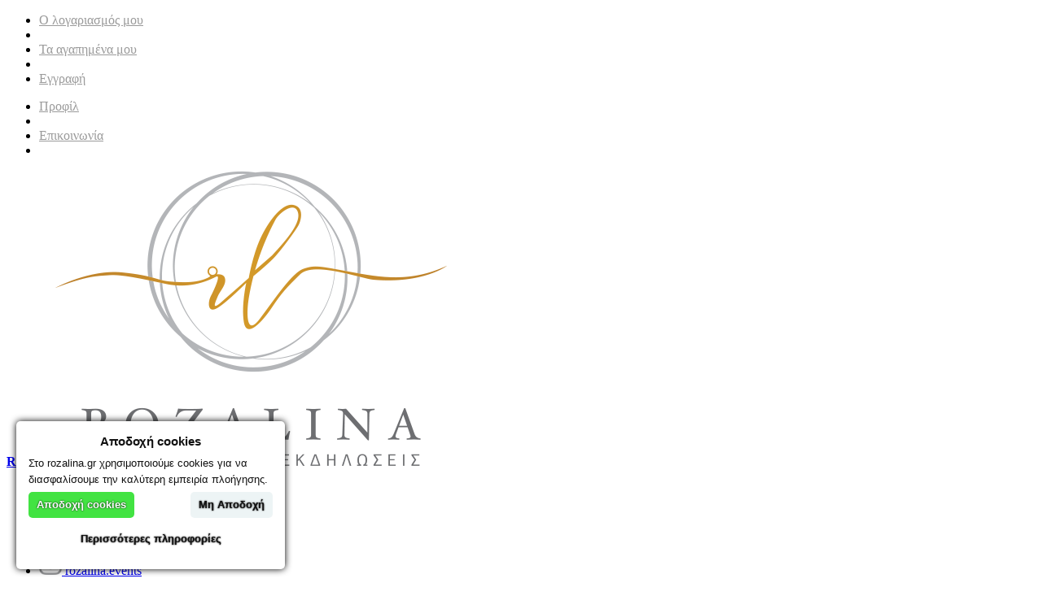

--- FILE ---
content_type: text/html; charset=UTF-8
request_url: https://www.rozalina.gr/kostoumi-vaptisis-marasil
body_size: 22392
content:
<!doctype html>
<!-- paulirish.com/2008/conditional-stylesheets-vs-css-hacks-answer-neither/ -->
<!--[if lt IE 7]> <html class="no-js lt-ie9 lt-ie8 lt-ie7" lang="el"> <![endif]-->
<!--[if IE 7]>    <html class="no-js lt-ie9 lt-ie8" lang="el"> <![endif]-->
<!--[if IE 8]>    <html class="no-js lt-ie9" lang="el" xmlns:fb="http://www.facebook.com/2008/fbml"> <![endif]-->
<!-- Consider adding a manifest.appcache: h5bp.com/d/Offline -->
<!--[if gt IE 8]><!--> <html class="no-js" lang="el"> <!--<![endif]-->
<head>
	<meta http-equiv="X-UA-Compatible" content="IE=edge" />
<meta name="viewport" content="width=device-width, initial-scale=1, maximum-scale=1, minimum-scale=1, user-scalable=no" />


<meta http-equiv="Content-Type" content="text/html; charset=utf-8" />
<title>Κοστούμι Βάπτισης Marasil έκπτωση  - Rozalina</title>
<meta name="description" content="βαπτιστικά, βαπτιστικά ρούχα, κοστούμι βάπτισης, κοστούμι βάφτισης, βαπτιστικό κοστούμι τιμή, βαπτιστικό κοστούμι marasil, βαπτιστικά ρούχα, βαπτιστικά ρούχα για αγόρι, βαπτιστικό κοστούμι τιμή, βαπτιστικό σετ τιμή, marasil, βαπτιστικά ρούχα έκπτωση" />
<meta name="keywords" content="βαπτιστικά, βαπτιστικά ρούχα, κοστούμι βάπτισης, κοστούμι βάφτισης, βαπτιστικό κοστούμι τιμή, βαπτιστικό κοστούμι marasil, βαπτιστικά ρούχα, βαπτιστικά ρούχα για αγόρι, βαπτιστικό κοστούμι τιμή, βαπτιστικό σετ τιμή, marasil, βαπτιστικά ρούχα έκπτωση" />
<meta name="robots" content="INDEX,FOLLOW" />

<link rel="icon" href="https://www.rozalina.gr/skin/frontend/shopper/default/favicon.ico" type="image/x-icon" />
<link rel="shortcut icon" href="https://www.rozalina.gr/skin/frontend/shopper/default/favicon.ico" type="image/x-icon" />
<link rel="apple-touch-icon" href="https://www.rozalina.gr/skin/frontend/shopper/default/apple-touch-icon.png" />
<link rel="apple-touch-icon" sizes="72x72" href="https://www.rozalina.gr/skin/frontend/shopper/default/apple-touch-icon-72x72.png" />
<link rel="apple-touch-icon" sizes="114x114" href="https://www.rozalina.gr/skin/frontend/shopper/default/apple-touch-icon-114x114.png" />
<!--[if lt IE 7]>
<script type="text/javascript">
//<![CDATA[
    var BLANK_URL = 'https://www.rozalina.gr/js/blank.html';
    var BLANK_IMG = 'https://www.rozalina.gr/js/spacer.gif';
//]]>
</script>
<![endif]-->
<link rel="stylesheet" type="text/css" href="https://www.rozalina.gr/media/css_secure/9f42eace188c06e78adbf2489ebbccf8.css" />
<link rel="stylesheet" type="text/css" href="https://www.rozalina.gr/media/css_secure/64e810f83f20ddd17de76bb23611d37e.css" media="all" />
<link rel="stylesheet" type="text/css" href="https://www.rozalina.gr/media/css_secure/160136bbf84a764a42db80292114f0c0.css" media="print" />
<script type="text/javascript" src="https://www.rozalina.gr/js/prototype/prototype.js"></script>
<script type="text/javascript" src="https://www.rozalina.gr/js/lib/ccard.js"></script>
<script type="text/javascript" src="https://www.rozalina.gr/js/prototype/validation.js"></script>
<script type="text/javascript" src="https://www.rozalina.gr/js/scriptaculous/builder.js"></script>
<script type="text/javascript" src="https://www.rozalina.gr/js/scriptaculous/effects.js"></script>
<script type="text/javascript" src="https://www.rozalina.gr/js/scriptaculous/dragdrop.js"></script>
<script type="text/javascript" src="https://www.rozalina.gr/js/scriptaculous/controls.js"></script>
<script type="text/javascript" src="https://www.rozalina.gr/js/scriptaculous/slider.js"></script>
<script type="text/javascript" src="https://www.rozalina.gr/js/varien/js.js"></script>
<script type="text/javascript" src="https://www.rozalina.gr/js/varien/form.js"></script>
<script type="text/javascript" src="https://www.rozalina.gr/js/mage/translate.js"></script>
<script type="text/javascript" src="https://www.rozalina.gr/js/mage/cookies.js"></script>
<script type="text/javascript" src="https://www.rozalina.gr/js/queldorei/jquery-1.8.2.min.js"></script>
<script type="text/javascript" src="https://www.rozalina.gr/js/queldorei/jquery.noconflict.js"></script>
<script type="text/javascript" src="https://www.rozalina.gr/js/queldorei/cloud-zoom.1.0.2.min.js"></script>
<script type="text/javascript" src="https://www.rozalina.gr/js/queldorei/swipe.js"></script>
<script type="text/javascript" src="https://www.rozalina.gr/js/queldorei/jquery.masonry.min.js"></script>
<script type="text/javascript" src="https://www.rozalina.gr/js/queldorei/jquery.ui.totop.js"></script>
<script type="text/javascript" src="https://www.rozalina.gr/js/queldorei/jquery.anystretch.min.js"></script>
<script type="text/javascript" src="https://www.rozalina.gr/js/queldorei/jquery.mousewheel.js"></script>
<script type="text/javascript" src="https://www.rozalina.gr/js/queldorei/jquery.easing.js"></script>
<script type="text/javascript" src="https://www.rozalina.gr/js/queldorei/jquery.flexslider-min.js"></script>
<script type="text/javascript" src="https://www.rozalina.gr/js/queldorei/jquery.jcarousel.min.js"></script>
<script type="text/javascript" src="https://www.rozalina.gr/js/queldorei/jquery.hoverIntent.min.js"></script>
<script type="text/javascript" src="https://www.rozalina.gr/js/varien/product.js"></script>
<script type="text/javascript" src="https://www.rozalina.gr/js/varien/configurable.js"></script>
<script type="text/javascript" src="https://www.rozalina.gr/js/calendar/calendar.js"></script>
<script type="text/javascript" src="https://www.rozalina.gr/js/calendar/calendar-setup.js"></script>
<script type="text/javascript" src="https://www.rozalina.gr/skin/frontend/shopper/default/js/script-04-12-2015.js"></script>
<script type="text/javascript" src="https://www.rozalina.gr/skin/frontend/shopper/default/js/ajaxwishlist/ajaxwishlist.js"></script>
<script type="text/javascript" src="https://www.rozalina.gr/skin/frontend/shopper/default/js/fancybox/jquery.fancybox2.js"></script>
<script type="text/javascript" src="https://www.rozalina.gr/skin/frontend/shopper/default/js/fancybox/helpers/jquery.fancybox-buttons.js"></script>
<link href="https://www.rozalina.gr/rss/catalog/new/store_id/1/" title="Νέα Προϊόντα" rel="alternate" type="application/rss+xml" />
<link href="https://www.rozalina.gr/rss/catalog/salesrule/store_id/1/cid/0/" title="Κουπόνια/Εκπτώσεις" rel="alternate" type="application/rss+xml" />
<link rel="canonical" href="https://www.rozalina.gr/kostoumi-vaptisis-marasil" />
<!--[if lt IE 8]>
<link rel="stylesheet" type="text/css" href="https://www.rozalina.gr/media/css_secure/2867f6918e29f4f1a4ad152be67bd350.css" media="all" />
<![endif]-->
<!--[if lt IE 7]>
<script type="text/javascript" src="https://www.rozalina.gr/js/lib/ds-sleight.js"></script>
<script type="text/javascript" src="https://www.rozalina.gr/skin/frontend/base/default/js/ie6.js"></script>
<![endif]-->
<!--[if lt IE 9]>
<script type="text/javascript" src="https://www.rozalina.gr/js/queldorei/html5shiv.js"></script>
<![endif]-->
<link href="//fonts.googleapis.com/css?family=Open+Sans:300,400,700&subset=latin,greek" rel="stylesheet" type="text/css">
<link href='https://www.rozalina.gr/options.css.php?store=el' rel='stylesheet' type='text/css'>

<script type="text/javascript">
//<![CDATA[
Mage.Cookies.path     = '/';
Mage.Cookies.domain   = '.www.rozalina.gr';
//]]>
</script>

<script type="text/javascript">
//<![CDATA[
optionalZipCountries = ["GR","IE","MO","PA","HK"];
//]]>
</script>
            <!-- BEGIN GOOGLE ANALYTICS CODE -->
        <script type="text/javascript">
        //<![CDATA[
            var _gaq = _gaq || [];
            
_gaq.push(['_setAccount', 'UA-71018721-1']);

_gaq.push(['_trackPageview']);
            
            (function() {
                var ga = document.createElement('script'); ga.type = 'text/javascript'; ga.async = true;
                ga.src = ('https:' == document.location.protocol ? 'https://ssl' : 'http://www') + '.google-analytics.com/ga.js';
                var s = document.getElementsByTagName('script')[0]; s.parentNode.insertBefore(ga, s);
            })();

        //]]>
        </script>
        <!-- END GOOGLE ANALYTICS CODE -->
    <!-- Facebook Pixel Code -->
<script>
    !function(f,b,e,v,n,t,s){if(f.fbq)return;n=f.fbq=function(){n.callMethod?
        n.callMethod.apply(n,arguments):n.queue.push(arguments)};if(!f._fbq)f._fbq=n;
        n.push=n;n.loaded=!0;n.version='2.0';n.queue=[];t=b.createElement(e);t.async=!0;
        t.src=v;s=b.getElementsByTagName(e)[0];s.parentNode.insertBefore(t,s)}(window,
        document,'script','//connect.facebook.net/en_US/fbevents.js');

    fbq('init', '510023566837637');
    fbq('track', "PageView");</script>
<noscript><img height="1" width="1" style="display:none"
               src="https://www.facebook.com/tr?id=510023566837637&ev=PageView&noscript=1"
        /></noscript>
<!-- End Facebook Pixel Code -->
        <!-- Begin Facebook ViewContent Pixel -->
    <script type="text/javascript">
        fbq('track', 'ViewContent', {"content_type":"product","content_ids":["21911914"],"value":110,"currency":"EUR","content_name":"\u039a\u03bf\u03c3\u03c4\u03bf\u03cd\u03bc\u03b9 \u0392\u03ac\u03c0\u03c4\u03b9\u03c3\u03b7\u03c2 Marasil"});
    </script>
    <!-- End Facebook ViewContent Pixel --><script type="text/javascript">//<![CDATA[
        var Translator = new Translate({"Please select an option.":"\u03a0\u03b1\u03c1\u03b1\u03ba\u03b1\u03bb\u03bf\u03cd\u03bc\u03b5 \u03ba\u03ac\u03bd\u03c4\u03b5 \u03bc\u03b9\u03b1 \u03b5\u03c0\u03b9\u03bb\u03bf\u03b3\u03ae.","This is a required field.":"\u0391\u03c5\u03c4\u03cc \u03c4\u03bf \u03c0\u03b5\u03b4\u03af\u03bf \u03b5\u03af\u03bd\u03b1\u03b9 \u03c5\u03c0\u03bf\u03c7\u03c1\u03b5\u03c9\u03c4\u03b9\u03ba\u03cc.","Please enter a valid number in this field.":"\u03a0\u03b1\u03c1\u03b1\u03ba\u03b1\u03bb\u03bf\u03cd\u03bc\u03b5 \u03b5\u03b9\u03c3\u03ac\u03b3\u03b5\u03c4\u03b5 \u03ad\u03bd\u03b1 \u03ad\u03b3\u03ba\u03c5\u03c1\u03bf \u03b1\u03c1\u03b9\u03b8\u03bc\u03cc \u03c3\u03c4\u03bf \u03c0\u03b5\u03b4\u03af\u03bf \u03b1\u03c5\u03c4\u03cc.","Please use only letters (a-z), numbers (0-9) or underscore(_) in this field, first character should be a letter.":"\u03a0\u03b1\u03c1\u03b1\u03ba\u03b1\u03bb\u03bf\u03cd\u03bc\u03b5 \u03c7\u03c1\u03b7\u03c3\u03b9\u03bc\u03bf\u03c0\u03bf\u03b9\u03ae\u03c3\u03c4\u03b5 \u03bc\u03cc\u03bd\u03bf \u03b3\u03c1\u03ac\u03bc\u03bc\u03b1\u03c4\u03b1 (a\u03b1-z\u03c9), \u03bd\u03bf\u03cd\u03bc\u03b5\u03c1\u03b1 (0-9) \u03ae \u03c4\u03b7 \u03ba\u03ac\u03c4\u03c9 \u03c0\u03b1\u03cd\u03bb\u03b1 (_) \u03c3\u03c4\u03bf \u03c0\u03b5\u03b4\u03af\u03bf \u03b1\u03c5\u03c4\u03cc, \u03bf \u03c0\u03c1\u03ce\u03c4\u03bf\u03c2 \u03c7\u03b1\u03c1\u03b1\u03ba\u03c4\u03ae\u03c1\u03b1\u03c2 \u03c0\u03c1\u03ad\u03c0\u03b5\u03b9 \u03bd\u03b1 \u03b5\u03af\u03bd\u03b1\u03b9 \u03b3\u03c1\u03ac\u03bc\u03bc\u03b1.","Please enter a valid phone number. For example (123) 456-7890 or 123-456-7890.":"\u03a0\u03b1\u03c1\u03b1\u03ba\u03b1\u03bb\u03bf\u03cd\u03bc\u03b5 \u03b5\u03b9\u03c3\u03ac\u03b3\u03b5\u03c4\u03b5 \u03ad\u03bd\u03b1\u03bd \u03ad\u03b3\u03ba\u03c5\u03c1\u03bf \u03b1\u03c1\u03b9\u03b8\u03bc\u03cc \u03c4\u03b7\u03bb\u03b5\u03c6\u03ce\u03bd\u03bf\u03c5. \u0393\u03b9\u03b1 \u03c0\u03b1\u03c1\u03ac\u03b4\u03b5\u03b9\u03b3\u03bc\u03b1 (123) 456-7890 or 123-456-7890.","Please enter a valid date.":"\u03a0\u03b1\u03c1\u03b1\u03ba\u03b1\u03bb\u03bf\u03cd\u03bc\u03b5 \u03b5\u03b9\u03c3\u03ac\u03b3\u03b5\u03c4\u03b5 \u03bc\u03b9\u03b1 \u03ad\u03b3\u03ba\u03c5\u03c1\u03b7 \u03b7\u03bc\u03b5\u03c1\u03bf\u03bc\u03b7\u03bd\u03af\u03b1.","Please enter a valid email address. For example johndoe@domain.com.":"\u03a0\u03b1\u03c1\u03b1\u03ba\u03b1\u03bb\u03bf\u03cd\u03bc\u03b5 \u03b5\u03b9\u03c3\u03ac\u03b3\u03b5\u03c4\u03b5 \u03bc\u03b9\u03b1 \u03ad\u03b3\u03ba\u03c5\u03c1\u03b7 \u03b4\u03b9\u03b5\u03cd\u03b8\u03c5\u03bd\u03c3\u03b7 email. \u0393\u03b9\u03b1 \u03c0\u03b1\u03c1\u03ac\u03b4\u03b5\u03b9\u03b3\u03bc\u03b1 johndoe@domain.com.","Please enter 6 or more characters. Leading or trailing spaces will be ignored.":"\u03a0\u03b1\u03c1\u03b1\u03ba\u03b1\u03bb\u03bf\u03cd\u03bc\u03b5 \u03b5\u03b9\u03c3\u03ac\u03b3\u03b5\u03c4\u03b5 \u03c4\u03bf\u03c5\u03bb\u03ac\u03c7\u03b9\u03c3\u03c4\u03bf\u03bd 6 \u03c7\u03b1\u03c1\u03b1\u03ba\u03c4\u03ae\u03c1\u03b5\u03c2. \u03a4\u03b1 \u03ba\u03b5\u03bd\u03ac \u03c0\u03c1\u03b9\u03bd \u03ae \u03bc\u03b5\u03c4\u03ac \u03b8\u03b1 \u03b1\u03b3\u03bd\u03bf\u03b7\u03b8\u03bf\u03cd\u03bd.","Please make sure your passwords match.":"\u03a0\u03b1\u03c1\u03b1\u03ba\u03b1\u03bb\u03bf\u03cd\u03bc\u03b5 \u03b2\u03b5\u03b2\u03b1\u03b9\u03c9\u03b8\u03b5\u03af\u03c4\u03b5 \u03c0\u03c9\u03c2 \u03bf\u03b9 \u03ba\u03c9\u03b4\u03b9\u03ba\u03bf\u03af \u03c3\u03b1\u03c2 \u03c4\u03b1\u03b9\u03c1\u03b9\u03ac\u03b6\u03bf\u03c5\u03bd.","Please enter a valid URL. For example http:\/\/www.example.com or www.example.com":"\u03a0\u03b1\u03c1\u03b1\u03ba\u03b1\u03bb\u03bf\u03cd\u03bc\u03b5 \u03b5\u03b9\u03c3\u03ac\u03b3\u03b5\u03c4\u03b5 \u03ad\u03bd\u03b1 \u03ad\u03b3\u03ba\u03c5\u03c1\u03bf URL. \u0393\u03b9\u03b1 \u03c0\u03b1\u03c1\u03ac\u03b4\u03b5\u03b9\u03b3\u03bc\u03b1 http:\/\/www.example.com \u03ae www.example.com","Please enter a valid social security number. For example 123-45-6789.":"\u03a0\u03b1\u03c1\u03b1\u03ba\u03b1\u03bb\u03bf\u03cd\u03bc\u03b5 \u03b5\u03b9\u03c3\u03ac\u03b3\u03b5\u03c4\u03b5 \u03ad\u03bd\u03b1\u03bd \u03ad\u03b3\u03ba\u03c5\u03c1\u03bf \u03b1\u03c1\u03b9\u03b8\u03bc\u03cc \u03ba\u03bf\u03b9\u03bd\u03c9\u03bd\u03b9\u03ba\u03ae\u03c2 \u03b1\u03c3\u03c6\u03ac\u03bb\u03b9\u03c3\u03b7\u03c2. \u0393\u03b9\u03b1 \u03c0\u03b1\u03c1\u03ac\u03b4\u03b5\u03b9\u03b3\u03bc\u03b1 123-45-6789.","Please enter a valid zip code. For example 90602 or 90602-1234.":"\u03a0\u03b1\u03c1\u03b1\u03ba\u03b1\u03bb\u03bf\u03cd\u03bc\u03b5 \u03b5\u03b9\u03c3\u03ac\u03b3\u03b5\u03c4\u03b5 \u03ad\u03bd\u03b1\u03bd \u03ad\u03b3\u03ba\u03c5\u03c1\u03bf \u03a4\u03b1\u03c7\u03c5\u03b4\u03c1\u03bf\u03bc\u03b9\u03ba\u03cc \u03ba\u03c9\u03b4\u03b9\u03ba\u03cc. \u0393\u03b9\u03b1 \u03c0\u03b1\u03c1\u03ac\u03b4\u03b5\u03b9\u03b3\u03bc\u03b1 90602 or 90602-1234.","Please enter a valid zip code.":"\u03a0\u03b1\u03c1\u03b1\u03ba\u03b1\u03bb\u03bf\u03cd\u03bc\u03b5 \u03b5\u03b9\u03c3\u03ac\u03b3\u03b5\u03c4\u03b5 \u03ad\u03bd\u03b1\u03bd \u03ad\u03b3\u03ba\u03c5\u03c1\u03bf \u03a4\u03b1\u03c7\u03c5\u03b4\u03c1\u03bf\u03bc\u03b9\u03ba\u03cc \u03ba\u03c9\u03b4\u03b9\u03ba\u03cc.","Please use this date format: dd\/mm\/yyyy. For example 17\/03\/2006 for the 17th of March, 2006.":"\u03a0\u03b1\u03c1\u03b1\u03ba\u03b1\u03bb\u03bf\u03cd\u03bc\u03b5 \u03c7\u03c1\u03b7\u03c3\u03b9\u03bc\u03bf\u03c0\u03bf\u03b9\u03ae\u03c3\u03c4\u03b5 \u03b1\u03c5\u03c4\u03ae \u03c4\u03b7 \u03bc\u03bf\u03c1\u03c6\u03ae \u03b7\u03bc\u03b5\u03c1\u03bf\u03bc\u03b7\u03bd\u03af\u03b1\u03c2: \u03b7\u03b7\/\u03bc\u03bc\/\u03c7\u03c7\u03c7\u03c7. \u0393\u03b9\u03b1 \u03c0\u03b1\u03c1\u03ac\u03b4\u03b5\u03b9\u03b3\u03bc\u03b1 17\/03\/2006 \u03b3\u03b9\u03b1 \u03c4\u03b7 17\u03b7 \u039c\u03b1\u03c1\u03c4\u03af\u03bf\u03c5, 2006.","Please enter a valid $ amount. For example $100.00.":"\u03a0\u03b1\u03c1\u03b1\u03ba\u03b1\u03bb\u03bf\u03cd\u03bc\u03b5 \u03b5\u03b9\u03c3\u03ac\u03b3\u03b5\u03c4\u03b5 \u03ad\u03bd\u03b1 \u03ad\u03b3\u03ba\u03c5\u03c1\u03bf \u03c0\u03bf\u03c3\u03cc $. \u0393\u03b9\u03b1 \u03c0\u03b1\u03c1\u03ac\u03b4\u03b5\u03b9\u03b3\u03bc\u03b1 $100.00.","Please select one of the above options.":"\u03a0\u03b1\u03c1\u03b1\u03ba\u03b1\u03bb\u03bf\u03cd\u03bc\u03b5 \u03b5\u03c0\u03b9\u03bb\u03ad\u03be\u03c4\u03b5 \u03bc\u03b9\u03b1 \u03b1\u03c0\u03cc \u03c4\u03b9\u03c2 \u03c0\u03b1\u03c1\u03b1\u03c0\u03ac\u03bd\u03c9 \u03b5\u03c0\u03b9\u03bb\u03bf\u03b3\u03ad\u03c2.","Please select one of the options.":"\u03a0\u03b1\u03c1\u03b1\u03ba\u03b1\u03bb\u03bf\u03cd\u03bc\u03b5 \u03b5\u03c0\u03b9\u03bb\u03ad\u03be\u03c4\u03b5 \u03bc\u03af\u03b1 \u03b1\u03c0\u03cc \u03c4\u03b9\u03c2 \u03b5\u03c0\u03b9\u03bb\u03bf\u03b3\u03ad\u03c2.","Please select State\/Province.":"\u03a0\u03b1\u03c1\u03b1\u03ba\u03b1\u03bb\u03bf\u03cd\u03bc\u03b5 \u03b5\u03c0\u03b9\u03bb\u03ad\u03be\u03c4\u03b5 \u039d\u03bf\u03bc\u03cc\/\u0394\u03ae\u03bc\u03bf.","Please enter a number greater than 0 in this field.":"\u03a0\u03b1\u03c1\u03b1\u03ba\u03b1\u03bb\u03bf\u03cd\u03bc\u03b5 \u03b5\u03b9\u03c3\u03ac\u03b3\u03b5\u03c4\u03b5 \u03ad\u03bd\u03b1 \u03bd\u03bf\u03cd\u03bc\u03b5\u03c1\u03bf \u03bc\u03b5\u03b3\u03b1\u03bb\u03cd\u03c4\u03b5\u03c1\u03bf \u03c4\u03bf\u03c5 0 \u03c3\u03c4\u03bf \u03c0\u03b5\u03b4\u03af\u03bf \u03b1\u03c5\u03c4\u03cc.","Please enter a valid credit card number.":"\u03a0\u03b1\u03c1\u03b1\u03ba\u03b1\u03bb\u03bf\u03cd\u03bc\u03b5 \u03b5\u03b9\u03c3\u03ac\u03b3\u03b5\u03c4\u03b5 \u03ad\u03bd\u03b1\u03bd \u03ad\u03b3\u03ba\u03c5\u03c1\u03bf \u03b1\u03c1\u03b9\u03b8\u03bc\u03cc \u03c0\u03b9\u03c3\u03c4\u03c9\u03c4\u03b9\u03ba\u03ae\u03c2 \u03ba\u03ac\u03c1\u03c4\u03b1\u03c2.","Please wait, loading...":"\u03a0\u03b1\u03c1\u03b1\u03ba\u03b1\u03bb\u03bf\u03cd\u03bc\u03b5 \u03c0\u03b5\u03c1\u03b9\u03bc\u03ad\u03bd\u03b5\u03c4\u03b5, \u03c6\u03bf\u03c1\u03c4\u03ce\u03bd\u03b5\u03b9...","Complete":"\u039f\u03bb\u03bf\u03ba\u03bb\u03b7\u03c1\u03c9\u03bc\u03ad\u03bd\u03b7","Please specify payment method.":"\u03a0\u03b1\u03c1\u03b1\u03ba\u03b1\u03bb\u03ce \u03b5\u03c0\u03b9\u03bb\u03ad\u03be\u03c4\u03b5 \u03c4\u03c1\u03cc\u03c0\u03bf \u03c0\u03bb\u03b7\u03c1\u03c9\u03bc\u03ae\u03c2","Add to Cart":"\u0391\u03b3\u03bf\u03c1\u03ac","In Stock":"\u0386\u03bc\u03b5\u03c3\u03b1 \u0394\u03b9\u03b1\u03b8\u03ad\u03c3\u03b9\u03bc\u03bf","Out of Stock":"\u0395\u03ba\u03c4\u03cc\u03c2 \u0391\u03c0\u03bf\u03b8\u03ad\u03bc\u03b1\u03c4\u03bf\u03c2"});
        //]]></script><script type="text/javascript">
    //<![CDATA[
    var Shopper = {};
    Shopper.url = 'https://www.rozalina.gr/';
    Shopper.store = 'el';
    Shopper.category = '';
    Shopper.price_circle = 1;
    Shopper.fixed_header = 0;
    Shopper.totop = 1;
    Shopper.responsive = 1;
    Shopper.quick_view = 0;
    Shopper.shopby_num = '5';
    Shopper.text = {};
    Shopper.text.more = 'περισσότερα...';
    Shopper.text.less = 'λιγότερα...';
    Shopper.anystretch_bg = '';
        //]]>
</script>

<!--<script type="text/javascript">
	jQuery(document).ready(function(){
		jQuery(document).on('contextmenu', function(){
		   return false;
		}); 		
	});
	
</script>
-->
</head>
<body class="  catalog-product-view catalog-product-view product-kostoumi-vaptisis-marasil">
<!-- Prompt IE 6 users to install Chrome Frame. Remove this if you support IE 6.
     chromium.org/developers/how-tos/chrome-frame-getting-started -->
<!--[if lt IE 7]><p class=chromeframe>Your browser is <em>ancient!</em> <a href="http://browsehappy.com/">Upgrade to a different browser</a> or <a href="http://www.google.com/chromeframe/?redirect=true">install Google Chrome Frame</a> to experience this site.</p><![endif]-->
<div class="wrapper">
        <noscript>
        <div class="global-site-notice noscript">
            <div class="notice-inner">
                <p>
                    <strong>JavaScript seems to be disabled in your browser.</strong><br />
                    You must have JavaScript enabled in your browser to utilize the functionality of this website.                </p>
            </div>
        </div>
    </noscript>
    <div class="page">
        
<!-- HEADER BOF -->
<div class="header-container">
    <div class="top-switch-bg">
        <div class="row clearfix top">
            <div class="grid_12">
                <ul class="links">
	    									<li ><a href="https://www.rozalina.gr/customer/account/" title="Ο λογαριασμός μου" >Ο λογαριασμός μου</a></li>
								<li class="separator">&nbsp;</li>
									    									<li ><a href="https://www.rozalina.gr/wishlist/" title="Τα αγαπημένα μου" >Τα αγαπημένα μου</a></li>
								<li class="separator">&nbsp;</li>
									    		        		<!--<li class="separator">&nbsp;</li>-->
        <li><a href="https://www.rozalina.gr/customer/account/create/">Εγγραφή</a></li>
    </ul>
				<ul class="links">
<li><a title="Προφίλ" href="https://www.rozalina.gr/about-us">Προφίλ</a></li>
<li class="separator"> </li>
<li><a title="Επικοινωνία" href="https://www.rozalina.gr/contact">Επικοινωνία</a></li>
<li class="separator"> </li>
</ul>            </div>
        </div>
		<div class="row clearfix design">
			<div class="header-design"></div>
		</div>
    </div>
    <div class="header-wrapper  below-logo">
					<header>
				<div class="row clearfix">
					<div class="grid_12">
												<a href="https://www.rozalina.gr/" title="Rozalina" class="logo"><strong>Rozalina</strong><img src="https://www.rozalina.gr/media/queldorei/shopper/logo.png" alt="Shopper Store" /></a>
												
						<div class="header-social">
<ul>
<li><a style="font-size: 21px;" href="tel:+302310238344" target="_blank"><img alt="" src="https://www.rozalina.gr/media/wysiwyg/footer_banner_2.png" height="28" width="28" /> 2310 238 344</a></li>
<li style="padding-top:10px;"><a href="https://www.facebook.com/pages/%CE%A1%CE%BF%CE%B6%CE%B1%CE%BB%CE%AF%CE%BD%CE%B1-%CE%92%CE%B1%CF%80%CF%84%CE%B9%CF%83%CF%84%CE%B9%CE%BA%CE%AC-Rozalina/181280185257988?fref=ts" target="_blank"><img alt="" src="https://www.rozalina.gr/media/wysiwyg/rozalinaSocialFb.png" height="28" width="28" /> Ροζαλίνα Βαπτιστικά</a></li>
<li style="padding-top:10px;"><a href="https://www.instagram.com/rozalina.events/" target="_blank"><img alt="" src="https://www.rozalina.gr/media/wysiwyg/rozalinaSocialInsta.png" height="28" width="28" /> rozalina.events</a></li>
</ul>
</div>						
						<div class="top-dropdowns">
							<!-- cart BOF -->
<div class="cart-top-title"><a href="https://www.rozalina.gr/checkout/cart/" class="clearfix"><span class="icon"></span>Καλάθι</a></div>
<div class="cart-top-container">
    <div class="cart-top">
        <a class="summary" href="https://www.rozalina.gr/checkout/cart/"><span>ΚΑΛΑΘΙ<br />ΑΓΟΡΩΝ (0)</span></a>
    </div>
    <div class="details">
        <div class="details-border"></div>
	                            <p class="a-center">Δεν υπάρχουν προϊόντα στο Καλάθι Αγορών σας!</p>
            </div>
</div>
<!-- cart EOF -->							<div class="compare-top-title"><a href="#" class="clearfix" onclick="popWin('https://www.rozalina.gr/catalog/product_compare/index/uenc/aHR0cHM6Ly93d3cucm96YWxpbmEuZ3Iva29zdG91bWktdmFwdGlzaXMtbWFyYXNpbA,,/','compare','top:0,left:0,width=820,height=600,resizable=yes,scrollbars=yes')"><span class="icon"></span>Σύγκριση</a></div>
<div class="compare-top-container">
    <div class="compare-top">
        <a class="summary" href="#" onclick="popWin('https://www.rozalina.gr/catalog/product_compare/index/uenc/aHR0cHM6Ly93d3cucm96YWxpbmEuZ3Iva29zdG91bWktdmFwdGlzaXMtbWFyYXNpbA,,/','compare','top:0,left:0,width=820,height=600,resizable=yes,scrollbars=yes')"></a>
    </div>
    <div class="details">
        <div class="details-border"></div>
            <p class="empty">Δεν έχετε αντικείμενα προς σύγκριση.</p>
        </div>
</div>							<div class="clear"></div>
						</div>
					</div>
				</div>
				</header>
				<div class="menu">
				<div class="row clearfix">
					<div class="grid_12 ">
						<!-- NAVIGATION -->
						<!-- navigation BOF -->
<div class="nav-container">
    <div class="nav-top-title"><div class="icon"><span></span><span></span><span></span></div><a href="#">Πλοήγηση</a></div>
    <ul id="queldoreiNav">
	            <li class="level0 nav-1 level-top first parent">
<a href="https://www.rozalina.gr/gamos" class="level-top">
<span>Γάμος</span>
</a>
<div class="sub-wrapper">
<ul class="level0">
<li ><ol><li class="level1 nav-1-1 first parent">
<a href="https://www.rozalina.gr/gamos/prosklitiria">
<span>Προσκλητήρια</span>
</a>
<div class="sub-wrapper">
<ul class="level1">
<li class="level2 nav-1-1-1 first">
<a href="https://www.rozalina.gr/gamos/prosklitiria/gamou">
<span>Γάμου</span>
</a>
</li><li class="level2 nav-1-1-2 last">
<a href="https://www.rozalina.gr/gamos/prosklitiria/gamou-vaptisis">
<span>Γάμου &amp; Βάπτισης</span>
</a>
</li>
</ul>
</div>
</li><li class="level1 nav-1-2">
<a href="https://www.rozalina.gr/gamos/mpomponieres">
<span>Μπομπονιέρες</span>
</a>
</li><li class="level1 nav-1-3">
<a href="https://www.rozalina.gr/gamos/stefana">
<span>Στέφανα</span>
</a>
</li><li class="level1 nav-1-4">
<a href="https://www.rozalina.gr/gamos/potiria-karafes-diskoi">
<span>Ποτήρια, Καράφες, Δίσκοι</span>
</a>
</li><li class="level1 nav-1-5 last">
<a href="https://www.rozalina.gr/gamos/vivlia-efxwn">
<span>Βιβλία &amp; Κουτιά Ευχών</span>
</a>
</li></ol></li>
</ul>
</div>
</li><li class="level0 nav-2 level-top parent">
<a href="https://www.rozalina.gr/vaptisi" class="level-top">
<span>Βάπτιση</span>
</a>
<div class="sub-wrapper">
<ul class="level0">
<li ><ol><li class="level1 nav-2-1 first parent">
<a href="https://www.rozalina.gr/vaptisi/vaptistika-royxa">
<span>Βαπτιστικά Ρούχα</span>
</a>
<div class="sub-wrapper">
<ul class="level1">
<li class="level2 nav-2-1-1 first">
<a href="https://www.rozalina.gr/vaptisi/vaptistika-royxa/agori">
<span>Αγόρι</span>
</a>
</li><li class="level2 nav-2-1-2">
<a href="https://www.rozalina.gr/vaptisi/vaptistika-royxa/koritsi">
<span>Κορίτσι</span>
</a>
</li><li class="level2 nav-2-1-3 parent">
<a href="https://www.rozalina.gr/vaptisi/vaptistika-royxa/xeimerina-vaptistika">
<span>Χειμερινά Ρούχα</span>
</a>
<div class="sub-wrapper">
<ul class="level2">
<li class="level3 nav-2-1-3-1 first">
<a href="https://www.rozalina.gr/vaptisi/vaptistika-royxa/xeimerina-vaptistika/agori">
<span>Αγόρι</span>
</a>
</li><li class="level3 nav-2-1-3-2 last">
<a href="https://www.rozalina.gr/vaptisi/vaptistika-royxa/xeimerina-vaptistika/koritsi">
<span>Κορίτσι</span>
</a>
</li>
</ul>
</div>
</li><li class="level2 nav-2-1-4 last parent">
<a href="https://www.rozalina.gr/vaptisi/vaptistika-royxa/">
<span>Πανωφόρια</span>
</a>
<div class="sub-wrapper">
<ul class="level2">
<li class="level3 nav-2-1-4-3 first">
<a href="https://www.rozalina.gr/vaptisi/vaptistika-royxa//">
<span>Αγόρι</span>
</a>
</li><li class="level3 nav-2-1-4-4 last">
<a href="https://www.rozalina.gr/vaptisi/vaptistika-royxa//-15">
<span>Κορίτσι</span>
</a>
</li>
</ul>
</div>
</li>
</ul>
</div>
</li><li class="level1 nav-2-2 parent">
<a href="https://www.rozalina.gr/vaptisi/vaptistika-papoytsia">
<span>Παπούτσια</span>
</a>
<div class="sub-wrapper">
<ul class="level1">
<li class="level2 nav-2-2-5 first">
<a href="https://www.rozalina.gr/vaptisi/vaptistika-papoytsia/agkalias">
<span>Αγκαλιάς</span>
</a>
</li><li class="level2 nav-2-2-6">
<a href="https://www.rozalina.gr/vaptisi/vaptistika-papoytsia/prota-vimata">
<span>Για τα πρώτα βήματα</span>
</a>
</li><li class="level2 nav-2-2-7">
<a href="https://www.rozalina.gr/vaptisi/vaptistika-papoytsia/perpatimatos">
<span>Περπατήματος</span>
</a>
</li><li class="level2 nav-2-2-8 last parent">
<a href="https://www.rozalina.gr/vaptisi/vaptistika-papoytsia/">
<span>Χειμερινά</span>
</a>
<div class="sub-wrapper">
<ul class="level2">
<li class="level3 nav-2-2-8-5 first">
<a href="https://www.rozalina.gr/vaptisi/vaptistika-papoytsia//">
<span>Αγκαλιάς</span>
</a>
</li><li class="level3 nav-2-2-8-6">
<a href="https://www.rozalina.gr/vaptisi/vaptistika-papoytsia//-11">
<span>Για τα πρώτα βήματα</span>
</a>
</li><li class="level3 nav-2-2-8-7 last">
<a href="https://www.rozalina.gr/vaptisi/vaptistika-papoytsia//-12">
<span>Περπατήματος</span>
</a>
</li>
</ul>
</div>
</li>
</ul>
</div>
</li><li class="level1 nav-2-3 parent">
<a href="https://www.rozalina.gr/vaptisi/ladopana">
<span>Λαδόπανα</span>
</a>
<div class="sub-wrapper">
<ul class="level1">
<li class="level2 nav-2-3-9 first">
<a href="https://www.rozalina.gr/vaptisi/ladopana/agori">
<span>Αγόρι</span>
</a>
</li><li class="level2 nav-2-3-10 last">
<a href="https://www.rozalina.gr/vaptisi/ladopana/koritsi">
<span>Κορίτσι</span>
</a>
</li>
</ul>
</div>
</li><li class="level1 nav-2-4">
<a href="https://www.rozalina.gr/vaptisi/olokliromena-baptistika-paketa">
<span>Πακέτα Βάπισης</span>
</a>
</li><li class="level1 nav-2-5">
<a href="https://www.rozalina.gr/vaptisi/set">
<span>Σετ Βάπτισης</span>
</a>
</li><li class="level1 nav-2-6 last parent">
<a href="https://www.rozalina.gr/vaptisi/podia-nonou-nonas">
<span>Ποδιά Νονού - Νονάς</span>
</a>
<div class="sub-wrapper">
<ul class="level1">
<li class="level2 nav-2-6-11 first">
<a href="https://www.rozalina.gr/vaptisi/podia-nonou-nonas/">
<span>Κεντημένη</span>
</a>
</li><li class="level2 nav-2-6-12 last">
<a href="https://www.rozalina.gr/vaptisi/podia-nonou-nonas/-13">
<span>Εκτυπωμένη</span>
</a>
</li>
</ul>
</div>
</li></ol></li><li ><ol><li class="level1 nav-2-7 parent">
<a href="https://www.rozalina.gr/vaptisi/prosklitiria">
<span>Προσκλητήρια</span>
</a>
<div class="sub-wrapper">
<ul class="level1">
<li class="level2 nav-2-7-13 first">
<a href="https://www.rozalina.gr/vaptisi/prosklitiria/agori">
<span>Αγόρι</span>
</a>
</li><li class="level2 nav-2-7-14">
<a href="https://www.rozalina.gr/vaptisi/prosklitiria/koritsi">
<span>Κορίτσι</span>
</a>
</li><li class="level2 nav-2-7-15">
<a href="https://www.rozalina.gr/vaptisi/prosklitiria/didyma">
<span>Δίδυμα</span>
</a>
</li><li class="level2 nav-2-7-16 last">
<a href="https://www.rozalina.gr/vaptisi/prosklitiria/gamos-kai-vaptisi">
<span>Γάμος &amp; Βάπτιση</span>
</a>
</li>
</ul>
</div>
</li><li class="level1 nav-2-8">
<a href="https://www.rozalina.gr/vaptisi/mpomponieres">
<span>Μπομπονιέρες</span>
</a>
</li><li class="level1 nav-2-9 parent">
<a href="https://www.rozalina.gr/vaptisi/lampades">
<span>Λαμπάδες</span>
</a>
<div class="sub-wrapper">
<ul class="level1">
<li class="level2 nav-2-9-17 first">
<a href="https://www.rozalina.gr/vaptisi/lampades/agori">
<span>Αγόρι</span>
</a>
</li><li class="level2 nav-2-9-18 last">
<a href="https://www.rozalina.gr/vaptisi/lampades/koritsi">
<span>Κορίτσι</span>
</a>
</li>
</ul>
</div>
</li><li class="level1 nav-2-10 parent">
<a href="https://www.rozalina.gr/vaptisi/koutia-tsantes-vaptisis">
<span>Κουτιά &amp; Τσάντες Βάπτισης</span>
</a>
<div class="sub-wrapper">
<ul class="level1">
<li class="level2 nav-2-10-19 first">
<a href="https://www.rozalina.gr/vaptisi/koutia-tsantes-vaptisis/agori">
<span>Αγόρι</span>
</a>
</li><li class="level2 nav-2-10-20 last">
<a href="https://www.rozalina.gr/vaptisi/koutia-tsantes-vaptisis/koritsi">
<span>Κορίτσι</span>
</a>
</li>
</ul>
</div>
</li><li class="level1 nav-2-11">
<a href="https://www.rozalina.gr/vaptisi/vivlia-efxwn">
<span>Ευχολόγια</span>
</a>
</li><li class="level1 nav-2-12 last">
<a href="https://www.rozalina.gr/vaptisi/aksesouar-vaptisis">
<span>Αξεσουάρ </span>
</a>
</li></ol></li><li ><ol><li class="level1 nav-2-13">
<a href="https://www.rozalina.gr/vaptisi/pytzamakia">
<span>Πιτζαμάκια</span>
</a>
</li><li class="level1 nav-2-14">
<a href="https://www.rozalina.gr/vaptisi/vrefika-eswrouxa">
<span>Εσώρουχα</span>
</a>
</li><li class="level1 nav-2-15">
<a href="https://www.rozalina.gr/vaptisi/vaptistika-kaltsakia">
<span>Καλτσάκια &amp; Καλσόν</span>
</a>
</li><li class="level1 nav-2-16">
<a href="https://www.rozalina.gr/vaptisi/deytero-royxo">
<span>Δεύτερο Ρούχο</span>
</a>
</li><li class="level1 nav-2-17 last">
<a href="https://www.rozalina.gr/catalog/category/view/id/222/">
<span>Είδη Στολισμού</span>
</a>
</li></ol></li>
</ul>
</div>
</li><li class="level0 nav-3 level-top parent">
<a href="https://www.rozalina.gr/martyrika" class="level-top">
<span>ΜΑΡΤΥΡΙΚΑ</span>
</a>
<div class="sub-wrapper">
<ul class="level0">
<li ><ol><li class="level1 nav-3-1 first">
<a href="https://www.rozalina.gr/martyrika/martyrika-gia-koritsi">
<span>ΚΟΡΙΤΣΙ</span>
</a>
</li><li class="level1 nav-3-2">
<a href="https://www.rozalina.gr/martyrika/martyrika-gia-agori">
<span>ΑΓΟΡΙ</span>
</a>
</li><li class="level1 nav-3-3 last">
<a href="https://www.rozalina.gr/martyrika/martyrika-exclusive">
<span>EXCLUSIVE</span>
</a>
</li></ol></li>
</ul>
</div>
</li><li class="level0 nav-4 level-top parent">
<a href="https://www.rozalina.gr/mayoral" class="level-top">
<span>MAYORAL</span>
</a>
<div class="sub-wrapper">
<ul class="level0">
<li ><ol><li class="level1 nav-4-1 first parent">
<a href="https://www.rozalina.gr/mayoral/mayoralsummer">
<span>Καλοκαίρι</span>
</a>
<div class="sub-wrapper">
<ul class="level1">
<li class="level2 nav-4-1-1 first">
<a href="https://www.rozalina.gr/mayoral/mayoralsummer/foremata-kalokairi">
<span>Φορέματα</span>
</a>
</li><li class="level2 nav-4-1-2">
<a href="https://www.rozalina.gr/mayoral/mayoralsummer/magio-gia-mwrakia">
<span>Μαγιό</span>
</a>
</li><li class="level2 nav-4-1-3">
<a href="https://www.rozalina.gr/mayoral/mayoralsummer/set-mayoral-kalokairi">
<span>Σετάκια</span>
</a>
</li><li class="level2 nav-4-1-4">
<a href="https://www.rozalina.gr/mayoral/mayoralsummer/formakia-neogennhto-mayoral-kalokairi">
<span>Φορμάκια</span>
</a>
</li><li class="level2 nav-4-1-5">
<a href="https://www.rozalina.gr/mayoral/mayoralsummer/accessories-gifts-kalokairi">
<span>Αξεσουάρ και Δωράκια</span>
</a>
</li><li class="level2 nav-4-1-6 last">
<a href="https://www.rozalina.gr/mayoral/mayoralsummer/">
<span>Καλό Ντύσιμο</span>
</a>
</li>
</ul>
</div>
</li><li class="level1 nav-4-2 parent">
<a href="https://www.rozalina.gr/mayoral/mayoralwinter">
<span>Χειμώνας</span>
</a>
<div class="sub-wrapper">
<ul class="level1">
<li class="level2 nav-4-2-7 first">
<a href="https://www.rozalina.gr/mayoral/mayoralwinter/forma-exodou-neogennhto-mayoral">
<span>Φόρμες Εξόδου</span>
</a>
</li><li class="level2 nav-4-2-8">
<a href="https://www.rozalina.gr/mayoral/mayoralwinter/formakia-neogennhto-mayoral">
<span>Φορμάκια</span>
</a>
</li><li class="level2 nav-4-2-9">
<a href="https://www.rozalina.gr/mayoral/mayoralwinter/set-neogennhto-mayoral">
<span>Σετάκια</span>
</a>
</li><li class="level2 nav-4-2-10">
<a href="https://www.rozalina.gr/mayoral/mayoralwinter/zaketes-neogennhto-mayoral">
<span>Πανωφόρια</span>
</a>
</li><li class="level2 nav-4-2-11">
<a href="https://www.rozalina.gr/mayoral/mayoralwinter/accessories-gifts">
<span>Αξεσουάρ και Δωράκια</span>
</a>
</li><li class="level2 nav-4-2-12 last">
<a href="https://www.rozalina.gr/mayoral/mayoralwinter/foremata">
<span>Φορέματα</span>
</a>
</li>
</ul>
</div>
</li><li class="level1 nav-4-3 parent">
<a href="https://www.rozalina.gr/mayoral/">
<span>Παπούτσια</span>
</a>
<div class="sub-wrapper">
<ul class="level1">
<li class="level2 nav-4-3-13 first">
<a href="https://www.rozalina.gr/mayoral//">
<span>Αγόρι</span>
</a>
</li><li class="level2 nav-4-3-14 last">
<a href="https://www.rozalina.gr/mayoral//-53791">
<span>Κορίτσι</span>
</a>
</li>
</ul>
</div>
</li><li class="level1 nav-4-4 parent">
<a href="https://www.rozalina.gr/mayoral/-53793">
<span>Καλτσάκια - Καλσόν</span>
</a>
<div class="sub-wrapper">
<ul class="level1">
<li class="level2 nav-4-4-15 first">
<a href="https://www.rozalina.gr/mayoral/-53793/">
<span>Αγόρι</span>
</a>
</li><li class="level2 nav-4-4-16 last">
<a href="https://www.rozalina.gr/mayoral/-53793/-1">
<span>Κορίτσι</span>
</a>
</li>
</ul>
</div>
</li><li class="level1 nav-4-5">
<a href="https://www.rozalina.gr/mayoral/underwearmayoral">
<span>Εσώρουχα</span>
</a>
</li><li class="level1 nav-4-6 last">
<a href="https://www.rozalina.gr/mayoral/saliaresmayoral">
<span>Αξεσουάρ και Δώρα για Μωρό</span>
</a>
</li></ol></li><li ><ol><li class="level1 nav-4-7">
<a href="https://www.rozalina.gr/mayoral/kouverta-bournouzi-neogennhto-mayoral">
<span>Κουβερτούλες - Πετσετούλες</span>
</a>
</li><li class="level1 nav-4-8">
<a href="https://www.rozalina.gr/mayoral/tsantes-voltasmayoral">
<span>Τσάντες</span>
</a>
</li><li class="level1 nav-4-9 last">
<a href="https://www.rozalina.gr/mayoral/loutrina-mayoral">
<span>Λούτρινα</span>
</a>
</li></ol></li>
</ul>
</div>
</li><li class="level0 nav-5 level-top">
<a href="https://www.rozalina.gr/--9903" class="level-top">
<span>ΠΙΠΙΛΕΣ</span>
</a>
</li><li class="level0 nav-6 level-top parent">
<a href="https://www.rozalina.gr/dwra-gia-neogennhta" class="level-top">
<span>ΔΩΡΑΚΙΑ</span>
</a>
<div class="sub-wrapper">
<ul class="level0">
<li ><ol><li class="level1 nav-6-1 first parent">
<a href="https://www.rozalina.gr/dwra-gia-neogennhta/proika-mwroy">
<span>Προίκα Μωρού</span>
</a>
<div class="sub-wrapper">
<ul class="level1">
<li class="level2 nav-6-1-1 first">
<a href="https://www.rozalina.gr/dwra-gia-neogennhta/proika-mwroy/fwlies">
<span>Φωλιές-Υπνόσακοι</span>
</a>
</li><li class="level2 nav-6-1-2">
<a href="https://www.rozalina.gr/dwra-gia-neogennhta/proika-mwroy/vamvakera-mpournoyzia">
<span>Βαμβακερά μπουρνούζια</span>
</a>
</li><li class="level2 nav-6-1-3">
<a href="https://www.rozalina.gr/dwra-gia-neogennhta/proika-mwroy/vrefika-sentonia">
<span>Βρεφικά σεντόνια</span>
</a>
</li><li class="level2 nav-6-1-4">
<a href="https://www.rozalina.gr/dwra-gia-neogennhta/proika-mwroy/vrefikes-kouvertes">
<span>Βρεφικές κουβέρτες</span>
</a>
</li><li class="level2 nav-6-1-5">
<a href="https://www.rozalina.gr/dwra-gia-neogennhta/proika-mwroy/accessories">
<span>Αξεσουάρ</span>
</a>
</li><li class="level2 nav-6-1-6 last">
<a href="https://www.rozalina.gr/dwra-gia-neogennhta/proika-mwroy/set-dwrou">
<span>Σετ Δώρου</span>
</a>
</li>
</ul>
</div>
</li><li class="level1 nav-6-2">
<a href="https://www.rozalina.gr/dwra-gia-neogennhta/">
<span>Ενθύμια</span>
</a>
</li><li class="level1 nav-6-3">
<a href="https://www.rozalina.gr/dwra-gia-neogennhta/-39">
<span>Χειροποίητες Κουβερτούλες</span>
</a>
</li><li class="level1 nav-6-4">
<a href="https://www.rozalina.gr/dwra-gia-neogennhta/-40">
<span>Σετ Δώρου</span>
</a>
</li><li class="level1 nav-6-5 last parent">
<a href="https://www.rozalina.gr/dwra-gia-neogennhta/casual">
<span>Casual Outfit</span>
</a>
<div class="sub-wrapper">
<ul class="level1">
<li class="level2 nav-6-5-7 first">
<a href="https://www.rozalina.gr/dwra-gia-neogennhta/casual/">
<span>Αγόρι</span>
</a>
</li><li class="level2 nav-6-5-8 last">
<a href="https://www.rozalina.gr/dwra-gia-neogennhta/casual/-2">
<span>Κορίτσι</span>
</a>
</li>
</ul>
</div>
</li></ol></li>
</ul>
</div>
</li><li class="level0 nav-7 level-top parent">
<a href="https://www.rozalina.gr/christmas-2024" class="level-top">
<span>CHRISTMAS </span>
</a>
<div class="sub-wrapper">
<ul class="level0">
<li ><ol><li class="level1 nav-7-1 first parent">
<a href="https://www.rozalina.gr/christmas-2024/">
<span>Προσκλητήρια</span>
</a>
<div class="sub-wrapper">
<ul class="level1">
<li class="level2 nav-7-1-1 first">
<a href="https://www.rozalina.gr/christmas-2024//xristougenniatika-prosklitiriagamou">
<span>Γάμου</span>
</a>
</li><li class="level2 nav-7-1-2 last">
<a href="https://www.rozalina.gr/christmas-2024//xristougenniatika-prosklitiria-vaptisis">
<span>Βάπτισης</span>
</a>
</li>
</ul>
</div>
</li><li class="level1 nav-7-2">
<a href="https://www.rozalina.gr/christmas-2024/-2">
<span>Χριστουγεννιάτικα Γούρια</span>
</a>
</li><li class="level1 nav-7-3">
<a href="https://www.rozalina.gr/christmas-2024/-1">
<span>Δωράκια - Μπομπονιέρες</span>
</a>
</li><li class="level1 nav-7-4 last">
<a href="https://www.rozalina.gr/christmas-2024/xristoygenniatika-soupla">
<span>Σουπλά</span>
</a>
</li></ol></li>
</ul>
</div>
</li><li class="level0 nav-8 level-top parent">
<a href="https://www.rozalina.gr/koufeta-glyka" class="level-top">
<span>Κουφέτα &amp; Γλυκά</span>
</a>
<div class="sub-wrapper">
<ul class="level0">
<li ><ol><li class="level1 nav-8-1 first parent">
<a href="https://www.rozalina.gr/koufeta-glyka/koufeta">
<span>Κουφέτα</span>
</a>
<div class="sub-wrapper">
<ul class="level1">
<li class="level2 nav-8-1-1 first">
<a href="https://www.rozalina.gr/koufeta-glyka/koufeta/amygdalou">
<span>Αμυγδάλου</span>
</a>
</li><li class="level2 nav-8-1-2">
<a href="https://www.rozalina.gr/koufeta-glyka/koufeta/sokolatas">
<span>Σοκολάτας</span>
</a>
</li><li class="level2 nav-8-1-3">
<a href="https://www.rozalina.gr/koufeta-glyka/koufeta/crispy">
<span>Crispy</span>
</a>
</li><li class="level2 nav-8-1-4">
<a href="https://www.rozalina.gr/koufeta-glyka/koufeta/choco-nut">
<span>Choco Nut</span>
</a>
</li><li class="level2 nav-8-1-5">
<a href="https://www.rozalina.gr/koufeta-glyka/koufeta/">
<span>Μπισκότο</span>
</a>
</li><li class="level2 nav-8-1-6">
<a href="https://www.rozalina.gr/koufeta-glyka/koufeta/votsala">
<span>Βότσαλα</span>
</a>
</li><li class="level2 nav-8-1-7">
<a href="https://www.rozalina.gr/koufeta-glyka/koufeta/xeiropoihta">
<span>Χειροποίητα</span>
</a>
</li><li class="level2 nav-8-1-8">
<a href="https://www.rozalina.gr/koufeta-glyka/koufeta/bijoux-typwmena-koufeta">
<span>Τυπωμένα</span>
</a>
</li><li class="level2 nav-8-1-9 last">
<a href="https://www.rozalina.gr/koufeta-glyka/koufeta/koyfeta-xatziyiannaki-brownies">
<span>Brownies</span>
</a>
</li>
</ul>
</div>
</li><li class="level1 nav-8-2">
<a href="https://www.rozalina.gr/koufeta-glyka/gleifitzoyria">
<span>Γλειφιτζούρια</span>
</a>
</li><li class="level1 nav-8-3 last">
<a href="https://www.rozalina.gr/koufeta-glyka/marsmallows">
<span>Marsmallows</span>
</a>
</li></ol></li>
</ul>
</div>
</li><li class="level0 nav-9 level-top parent">
<a href="https://www.rozalina.gr/ylika" class="level-top">
<span>Υλικά</span>
</a>
<div class="sub-wrapper">
<ul class="level0">
<li ><ol><li class="level1 nav-9-1 first">
<a href="https://www.rozalina.gr/ylika/kordeles">
<span>Κορδέλες</span>
</a>
</li><li class="level1 nav-9-2">
<a href="https://www.rozalina.gr/ylika/toylia-yfasmata">
<span>Τούλια - Υφάσματα</span>
</a>
</li><li class="level1 nav-9-3">
<a href="https://www.rozalina.gr/ylika/danteles">
<span>Δαντέλες</span>
</a>
</li><li class="level1 nav-9-4">
<a href="https://www.rozalina.gr/ylika/tresses-kordonia">
<span>Κορδόνια &amp; Τρέσσες </span>
</a>
</li><li class="level1 nav-9-5">
<a href="https://www.rozalina.gr/ylika/pougkia-fakeloi">
<span>Πουγκιά &amp; Φάκελοι</span>
</a>
</li><li class="level1 nav-9-6 last">
<a href="https://www.rozalina.gr/ylika/diafora">
<span>Διάφορα</span>
</a>
</li></ol></li><li ><ol><li class="level1 nav-9-7">
<a href="https://www.rozalina.gr/ylika/dixtya">
<span>Δίχτυα</span>
</a>
</li><li class="level1 nav-9-8">
<a href="https://www.rozalina.gr/ylika/raner">
<span>Ράνερ</span>
</a>
</li><li class="level1 nav-9-9 last">
<a href="https://www.rozalina.gr/ylika/gyales-me-vrysaki">
<span>Γυάλες με βρυσάκι</span>
</a>
</li></ol></li>
</ul>
</div>
</li><li class="level0 nav-10 level-top last">
<a href="https://www.rozalina.gr/sales" class="level-top">
<span>SALES</span>
</a>
</li>				<li class="level0 level-top">
            <a href="https://www.rozalina.gr/stolismoi-ekdiloseon"><span>Στολισμοί Εκδηλώσεων</span></a>
        </li>
								    </ul>
</div>
<!-- navigation EOF -->						<!-- NAVIGATION EOF -->
												<div class="search-top-container">
    <div class="search-top"></div>
    <div class="custom-search-placeholder">
    <div class="search-form">
        <div class="search-form-border"></div>
        <div class="search-top-title"><span class="icon"></span>Αναζήτηση</div>
        <form id="search_mini_form" action="https://www.rozalina.gr/catalogsearch/result/" method="get">
            <div class="form-search">
                <input id="search" type="text" name="q"
                       value="" class="input-text"/>
                <button type="submit" title="Αναζήτηση"></button>
            </div>
            <div id="search_autocomplete" class="search-autocomplete"></div>
            <script type="text/javascript">
                //<![CDATA[
                var searchForm = new Varien.searchForm('search_mini_form', 'search', 'Αναζήτηση...');
                searchForm.initAutocomplete('https://www.rozalina.gr/catalogsearch/ajax/suggest/', 'search_autocomplete');
                //]]>
            </script>
        </form>
    </div>
    </div>
</div>
					</div>
				</div>
			</div>
		    </div>
	<div class="header-bottom"></div>
</div>
<!-- HEADER EOF -->
        <div class="main-container col1-layout">
			<div class="bg-pattern"></div>
            <div class="main row clearfix">
                <!-- breadcrumbs BOF -->
<div class="breadcrumbs">
    <ul>
                    <li class="home">
                            <a href="https://www.rozalina.gr/" title="Πήγαινε στην Αρχική Σελίδα">Αρχική</a>
                                        <span></span>
                        </li>
                    <li class="product">
                            <strong>Κοστούμι Βάπτισης Marasil</strong>
                                    </li>
            </ul>
</div>
<!-- breadcrumbs EOF -->
                <div class="col-main">
                                        <div class="product-category-title">Βάπτιση</div>
<script type="text/javascript">
    var optionsPrice = new Product.OptionsPrice({"productId":"36407","priceFormat":{"pattern":"%s\u00a0\u20ac","precision":2,"requiredPrecision":2,"decimalSymbol":",","groupSymbol":".","groupLength":3,"integerRequired":1},"includeTax":"true","showIncludeTax":true,"showBothPrices":false,"productPrice":110,"productOldPrice":158.6,"priceInclTax":110,"priceExclTax":110,"skipCalculate":1,"defaultTax":24,"currentTax":24,"idSuffix":"_clone","oldPlusDisposition":0,"plusDisposition":0,"plusDispositionTax":0,"oldMinusDisposition":0,"minusDisposition":0,"tierPrices":[],"tierPricesInclTax":[]});
</script>
<div id="messages_product_view"></div>
<div class="product-view">
    <div class="product-essential">
    <form action="https://www.rozalina.gr/checkout/cart/add/uenc/aHR0cHM6Ly93d3cucm96YWxpbmEuZ3Iva29zdG91bWktdmFwdGlzaXMtbWFyYXNpbA,,/product/36407/form_key/4pGPZxkvJ7XQ0Tiy/" method="post" id="product_addtocart_form">
        <input name="form_key" type="hidden" value="4pGPZxkvJ7XQ0Tiy" />
        <div class="no-display">
            <input type="hidden" name="product" value="36407" />
            <input type="hidden" name="related_product" id="related-products-field" value="" />
        </div>

        <div class="product-img-box" style="width:512px">
            <div class="sale-label-txt sale-top-right">-31%</div>            


	
    <p class="product-image">
        <!--<a onclick="return false;" href="https://www.rozalina.gr/media/catalog/product/cache/1/image/1200x1200/9df78eab33525d08d6e5fb8d27136e95/i/m/img_7708.jpg" class="cloud-zoom" id="cloud_zoom" rel="position:'right',showTitle:false,lensOpacity:0.5,smoothMove:3">
            <img src="https://www.rozalina.gr/media/catalog/product/cache/1/image/494x494/9df78eab33525d08d6e5fb8d27136e95/i/m/img_7708.jpg" data-srcX2="https://www.rozalina.gr/media/catalog/product/cache/1/image/988x988/9df78eab33525d08d6e5fb8d27136e95/i/m/img_7708.jpg" alt="kostoumi-vaptisis-marasil" title="kostoumi-vaptisis-marasil" width="494" height="494" />
        </a>-->
		
		<a onclick="return false;" href="https://www.rozalina.gr/media/catalog/product/cache/1/image/9df78eab33525d08d6e5fb8d27136e95/i/m/img_7708.jpg" class="cloud-zoom" id="cloud_zoom" rel="position:'right',showTitle:false,lensOpacity:0.5,smoothMove:3">
            <img src="https://www.rozalina.gr/media/catalog/product/cache/1/image/494x494/9df78eab33525d08d6e5fb8d27136e95/i/m/img_7708.jpg" data-srcX2="https://www.rozalina.gr/media/catalog/product/cache/1/image/988x988/9df78eab33525d08d6e5fb8d27136e95/i/m/img_7708.jpg" alt="kostoumi-vaptisis-marasil" title="kostoumi-vaptisis-marasil" width="494" height="494" />
        </a>
    </p>
    

<div class="more-views">
    <ul id="shopper_gallery_carousel" class="jcarousel-skin-tango clearfix">
        	        <li>
            <!--<a href='https://www.rozalina.gr/media/catalog/product/cache/1/image/1200x1200/9df78eab33525d08d6e5fb8d27136e95/i/m/img_7708.jpg' class='cloud-zoom-gallery' title='kostoumi-vaptisis-marasil'
            rel="useZoom: 'cloud_zoom', smallImage: 'https://www.rozalina.gr/media/catalog/product/cache/1/image/494x494/9df78eab33525d08d6e5fb8d27136e95/i/m/img_7708.jpg' ">
            <img src="https://www.rozalina.gr/media/catalog/product/cache/1/thumbnail/140x140/9df78eab33525d08d6e5fb8d27136e95/i/m/img_7708.jpg" data-srcX2="https://www.rozalina.gr/media/catalog/product/cache/1/thumbnail/280x280/9df78eab33525d08d6e5fb8d27136e95/i/m/img_7708.jpg" width="126" height="126" alt="kostoumi-vaptisis-marasil"/>
            </a>-->
			
			<a href='https://www.rozalina.gr/media/catalog/product/cache/1/image/9df78eab33525d08d6e5fb8d27136e95/i/m/img_7708.jpg' class='cloud-zoom-gallery media-gallery' title='kostoumi-vaptisis-marasil'
            rel="useZoom: 'cloud_zoom', smallImage: 'https://www.rozalina.gr/media/catalog/product/cache/1/image/494x494/9df78eab33525d08d6e5fb8d27136e95/i/m/img_7708.jpg' ">
            <img src="https://www.rozalina.gr/media/catalog/product/cache/1/thumbnail/140x140/9df78eab33525d08d6e5fb8d27136e95/i/m/img_7708.jpg" data-srcX2="https://www.rozalina.gr/media/catalog/product/cache/1/thumbnail/280x280/9df78eab33525d08d6e5fb8d27136e95/i/m/img_7708.jpg" width="126" height="126" alt="kostoumi-vaptisis-marasil"/>
            </a>
        </li>
        	        <li>
            <!--<a href='https://www.rozalina.gr/media/catalog/product/cache/1/image/1200x1200/9df78eab33525d08d6e5fb8d27136e95/i/m/img_7714.jpg' class='cloud-zoom-gallery' title='back'
            rel="useZoom: 'cloud_zoom', smallImage: 'https://www.rozalina.gr/media/catalog/product/cache/1/image/494x494/9df78eab33525d08d6e5fb8d27136e95/i/m/img_7714.jpg' ">
            <img src="https://www.rozalina.gr/media/catalog/product/cache/1/thumbnail/140x140/9df78eab33525d08d6e5fb8d27136e95/i/m/img_7714.jpg" data-srcX2="https://www.rozalina.gr/media/catalog/product/cache/1/thumbnail/280x280/9df78eab33525d08d6e5fb8d27136e95/i/m/img_7714.jpg" width="126" height="126" alt="back"/>
            </a>-->
			
			<a href='https://www.rozalina.gr/media/catalog/product/cache/1/image/9df78eab33525d08d6e5fb8d27136e95/i/m/img_7714.jpg' class='cloud-zoom-gallery media-gallery' title='back'
            rel="useZoom: 'cloud_zoom', smallImage: 'https://www.rozalina.gr/media/catalog/product/cache/1/image/494x494/9df78eab33525d08d6e5fb8d27136e95/i/m/img_7714.jpg' ">
            <img src="https://www.rozalina.gr/media/catalog/product/cache/1/thumbnail/140x140/9df78eab33525d08d6e5fb8d27136e95/i/m/img_7714.jpg" data-srcX2="https://www.rozalina.gr/media/catalog/product/cache/1/thumbnail/280x280/9df78eab33525d08d6e5fb8d27136e95/i/m/img_7714.jpg" width="126" height="126" alt="back"/>
            </a>
        </li>
        	        <li>
            <!--<a href='https://www.rozalina.gr/media/catalog/product/cache/1/image/1200x1200/9df78eab33525d08d6e5fb8d27136e95/i/m/img_7711.jpg' class='cloud-zoom-gallery' title='kostoumi-vaptisis-marasil'
            rel="useZoom: 'cloud_zoom', smallImage: 'https://www.rozalina.gr/media/catalog/product/cache/1/image/494x494/9df78eab33525d08d6e5fb8d27136e95/i/m/img_7711.jpg' ">
            <img src="https://www.rozalina.gr/media/catalog/product/cache/1/thumbnail/140x140/9df78eab33525d08d6e5fb8d27136e95/i/m/img_7711.jpg" data-srcX2="https://www.rozalina.gr/media/catalog/product/cache/1/thumbnail/280x280/9df78eab33525d08d6e5fb8d27136e95/i/m/img_7711.jpg" width="126" height="126" alt="kostoumi-vaptisis-marasil"/>
            </a>-->
			
			<a href='https://www.rozalina.gr/media/catalog/product/cache/1/image/9df78eab33525d08d6e5fb8d27136e95/i/m/img_7711.jpg' class='cloud-zoom-gallery media-gallery' title='kostoumi-vaptisis-marasil'
            rel="useZoom: 'cloud_zoom', smallImage: 'https://www.rozalina.gr/media/catalog/product/cache/1/image/494x494/9df78eab33525d08d6e5fb8d27136e95/i/m/img_7711.jpg' ">
            <img src="https://www.rozalina.gr/media/catalog/product/cache/1/thumbnail/140x140/9df78eab33525d08d6e5fb8d27136e95/i/m/img_7711.jpg" data-srcX2="https://www.rozalina.gr/media/catalog/product/cache/1/thumbnail/280x280/9df78eab33525d08d6e5fb8d27136e95/i/m/img_7711.jpg" width="126" height="126" alt="kostoumi-vaptisis-marasil"/>
            </a>
        </li>
        	        <li>
            <!--<a href='https://www.rozalina.gr/media/catalog/product/cache/1/image/1200x1200/9df78eab33525d08d6e5fb8d27136e95/i/m/img_7709.jpg' class='cloud-zoom-gallery' title='kostoumi-vaptisis-marasil'
            rel="useZoom: 'cloud_zoom', smallImage: 'https://www.rozalina.gr/media/catalog/product/cache/1/image/494x494/9df78eab33525d08d6e5fb8d27136e95/i/m/img_7709.jpg' ">
            <img src="https://www.rozalina.gr/media/catalog/product/cache/1/thumbnail/140x140/9df78eab33525d08d6e5fb8d27136e95/i/m/img_7709.jpg" data-srcX2="https://www.rozalina.gr/media/catalog/product/cache/1/thumbnail/280x280/9df78eab33525d08d6e5fb8d27136e95/i/m/img_7709.jpg" width="126" height="126" alt="kostoumi-vaptisis-marasil"/>
            </a>-->
			
			<a href='https://www.rozalina.gr/media/catalog/product/cache/1/image/9df78eab33525d08d6e5fb8d27136e95/i/m/img_7709.jpg' class='cloud-zoom-gallery media-gallery' title='kostoumi-vaptisis-marasil'
            rel="useZoom: 'cloud_zoom', smallImage: 'https://www.rozalina.gr/media/catalog/product/cache/1/image/494x494/9df78eab33525d08d6e5fb8d27136e95/i/m/img_7709.jpg' ">
            <img src="https://www.rozalina.gr/media/catalog/product/cache/1/thumbnail/140x140/9df78eab33525d08d6e5fb8d27136e95/i/m/img_7709.jpg" data-srcX2="https://www.rozalina.gr/media/catalog/product/cache/1/thumbnail/280x280/9df78eab33525d08d6e5fb8d27136e95/i/m/img_7709.jpg" width="126" height="126" alt="kostoumi-vaptisis-marasil"/>
            </a>
        </li>
        	        <li>
            <!--<a href='https://www.rozalina.gr/media/catalog/product/cache/1/image/1200x1200/9df78eab33525d08d6e5fb8d27136e95/i/m/img_7710_1.jpg' class='cloud-zoom-gallery' title='kostoumi-vaptisis-marasil'
            rel="useZoom: 'cloud_zoom', smallImage: 'https://www.rozalina.gr/media/catalog/product/cache/1/image/494x494/9df78eab33525d08d6e5fb8d27136e95/i/m/img_7710_1.jpg' ">
            <img src="https://www.rozalina.gr/media/catalog/product/cache/1/thumbnail/140x140/9df78eab33525d08d6e5fb8d27136e95/i/m/img_7710_1.jpg" data-srcX2="https://www.rozalina.gr/media/catalog/product/cache/1/thumbnail/280x280/9df78eab33525d08d6e5fb8d27136e95/i/m/img_7710_1.jpg" width="126" height="126" alt="kostoumi-vaptisis-marasil"/>
            </a>-->
			
			<a href='https://www.rozalina.gr/media/catalog/product/cache/1/image/9df78eab33525d08d6e5fb8d27136e95/i/m/img_7710_1.jpg' class='cloud-zoom-gallery media-gallery' title='kostoumi-vaptisis-marasil'
            rel="useZoom: 'cloud_zoom', smallImage: 'https://www.rozalina.gr/media/catalog/product/cache/1/image/494x494/9df78eab33525d08d6e5fb8d27136e95/i/m/img_7710_1.jpg' ">
            <img src="https://www.rozalina.gr/media/catalog/product/cache/1/thumbnail/140x140/9df78eab33525d08d6e5fb8d27136e95/i/m/img_7710_1.jpg" data-srcX2="https://www.rozalina.gr/media/catalog/product/cache/1/thumbnail/280x280/9df78eab33525d08d6e5fb8d27136e95/i/m/img_7710_1.jpg" width="126" height="126" alt="kostoumi-vaptisis-marasil"/>
            </a>
        </li>
        	        <li>
            <!--<a href='https://www.rozalina.gr/media/catalog/product/cache/1/image/1200x1200/9df78eab33525d08d6e5fb8d27136e95/i/m/img_7707_1_1.jpg' class='cloud-zoom-gallery' title='kostoumi-vaptisis-marasil'
            rel="useZoom: 'cloud_zoom', smallImage: 'https://www.rozalina.gr/media/catalog/product/cache/1/image/494x494/9df78eab33525d08d6e5fb8d27136e95/i/m/img_7707_1_1.jpg' ">
            <img src="https://www.rozalina.gr/media/catalog/product/cache/1/thumbnail/140x140/9df78eab33525d08d6e5fb8d27136e95/i/m/img_7707_1_1.jpg" data-srcX2="https://www.rozalina.gr/media/catalog/product/cache/1/thumbnail/280x280/9df78eab33525d08d6e5fb8d27136e95/i/m/img_7707_1_1.jpg" width="126" height="126" alt="kostoumi-vaptisis-marasil"/>
            </a>-->
			
			<a href='https://www.rozalina.gr/media/catalog/product/cache/1/image/9df78eab33525d08d6e5fb8d27136e95/i/m/img_7707_1_1.jpg' class='cloud-zoom-gallery media-gallery' title='kostoumi-vaptisis-marasil'
            rel="useZoom: 'cloud_zoom', smallImage: 'https://www.rozalina.gr/media/catalog/product/cache/1/image/494x494/9df78eab33525d08d6e5fb8d27136e95/i/m/img_7707_1_1.jpg' ">
            <img src="https://www.rozalina.gr/media/catalog/product/cache/1/thumbnail/140x140/9df78eab33525d08d6e5fb8d27136e95/i/m/img_7707_1_1.jpg" data-srcX2="https://www.rozalina.gr/media/catalog/product/cache/1/thumbnail/280x280/9df78eab33525d08d6e5fb8d27136e95/i/m/img_7707_1_1.jpg" width="126" height="126" alt="kostoumi-vaptisis-marasil"/>
            </a>
        </li>
        </ul>
    <div class="jcarousel-controls">
        <a href="#" class="jcarousel-prev-horizontal" id="shopper_gallery_prev"></a>
        <a href="#" class="jcarousel-next-horizontal" id="shopper_gallery_next"></a>
    </div>
</div>
<script type="text/javascript">
    jQuery(document).ready(function($) {

        myCarousel = null; // This will be the carousel object

        function mycarousel_initCallback(carousel, state) {
            if (state == 'init') {
                myCarousel = carousel;
            }
            $('#shopper_gallery_next').bind('click', function() {
                carousel.next();
                return false;
            });
            $('#shopper_gallery_prev').bind('click', function() {
                carousel.prev();
                return false;
            });

            $('.product-view .product-img-box .more-views .jcarousel-skin-tango .jcarousel-container-horizontal').width(402);
            $('.product-view .product-img-box .more-views .jcarousel-skin-tango .jcarousel-clip-horizontal').width(402);
            $('.product-view .product-img-box .more-views .jcarousel-skin-tango .jcarousel-item').width(126);
            $('#shopper_gallery_prev, #shopper_gallery_next').css({marginTop:-80});

        };

        $('#shopper_gallery_carousel').jcarousel({
            scroll: 1,
            initCallback: mycarousel_initCallback,
            buttonNextHTML: null,
            buttonPrevHTML: null
        });

        $(window).resize(function(){
            var n = $('#shopper_gallery_carousel > li').length;
            var w = $('#shopper_gallery_carousel > li').outerWidth(true);
            $('#shopper_gallery_carousel').width(n*w);
            myCarousel.scroll(0);
	        $('#shopper_gallery_prev, #shopper_gallery_next').css({marginTop:-($('.cloud-zoom-gallery img').height()/2+17)});
        });

    });
</script>
<script type="text/javascript">
	jQuery(document).ready(function($) {

		$('.mousetrap').live('click', function(){
			var images = [];
			//images.push($('#cloud_zoom').attr('href'));
			$('a.cloud-zoom-gallery').each(function(){
				images.push($(this).attr('href'));
			});

			$.fancybox(
				images,
				{
					'padding'			: 0,
					'transitionIn'		: 'none',
					'transitionOut'		: 'none',
					'type'              : 'image',
					'changeFade'        : 0
				}
			);
			return false;
		});
		$('#cloud_zoom').live('click', function(){
			var images = [];
			//images.push($('#cloud_zoom').attr('href'));
			$('a.cloud-zoom-gallery').each(function(){
				images.push($(this).attr('href'));
			});
			$.fancybox(
				images,
				{
					padding    : 0,
					margin     : 5,
					nextEffect : 'fade',
					prevEffect : 'fade',
					prevEffect		: 'none',
					nextEffect		: 'none',
					closeBtn		: false,
					helpers		: {
						title	: { type : 'inside' },
						buttons	: {}
					}
				}
			);
			return false;
		});

	});
</script>        </div>

        <div class="product-shop">
            <div class="product-additional"><p style="text-align: left;"><span style="font-family: arial, helvetica, sans-serif;">   <span style="color: #fa9deb;">   <em> <span style="color: #888888;"> <strong> <span style="color: #911c6e;">Χειροποίητες κουβέρτες αγκαλιάς!</span></strong></span></em></span></span></p>
<p style="text-align: left;"><span style="color: #911c6e;"><em><strong><span style="font-family: arial, helvetica, sans-serif;">Το ιδανικό δώρο για ένα νεογέννητο μωράκι!!</span></strong></em></span></p>
<p style="text-align: left;"><img alt="" src="https://www.rozalina.gr/media/wysiwyg/image00005a_1.jpg" height="322" width="242" /><img title="Χειροποίητη κουβέρτα αγκαλιάς" alt="koyverta-agalias" src="https://www.rozalina.gr/media/wysiwyg/image00021_2.jpg" height="324" width="241" /><img alt="" src="https://www.rozalina.gr/media/wysiwyg/image00026_2.jpg" height="318" width="242" /></p>
<p> </p>
<p> </p>
<p> </p></div>            <div class="product-shop-info">
                <div class="product-name">
                    <h1>Κοστούμι Βάπτισης Marasil</h1>
                </div>
                    <p class="no-rating"><a href="https://www.rozalina.gr/review/product/list/id/36407/#review-form">Γράψτε πρώτος μια αξιολόγηση για αυτό το προϊόν</a></p>

                <p class="alert-price link-price-alert">
    <a href="https://www.rozalina.gr/productalert/add/price/product_id/36407/uenc/aHR0cHM6Ly93d3cucm96YWxpbmEuZ3Iva29zdG91bWktdmFwdGlzaXMtbWFyYXNpbA,,/" title="Εγγραφείτε για ειδοποιήσεις τιμών">Εγγραφείτε για ειδοποιήσεις τιμών</a>
</p>
                


                        
    <div class="price-box">
                                            
                    <p class="old-price">
                <span class="price-label"></span>
                <span class="price" id="old-price-36407">
                    158,60 €                </span>
            </p>

                            <p class="special-price">
                    <span class="price-label">Τιμή Έκπτωσης</span>
                <span class="price" id="product-price-36407">
                    110,00 €                </span>
                </p>
                    
    
        </div>

			<p class="availability in-stock">Διαθεσιμότητα: <span>Άμεσα διαθέσιμο</span></p>
		<p class="sku">Κωδικός: <span>21911914</span></p>

<div class="clear"></div>                
                
                                <div class="short-description">
                    <div class="std">Κοστούμι Marasil 4 τεμαχίων.<br />
<br />
Σακάκι μπλε -μοτίβο με ψεύτικες τσέπες και μαντηλάκι.<br />
<br />
Λευκό πουκάμισο με διαφορετικό μοτίβο σε λεπτομέρεια σε μανσέτες, γιακά και τσέπη. υ.<br />
<br />
Μπλε παντελόνι chino με ρυθμιζόμενο λάστιχο στο εσωτερικό της μέσης.<br />
<br />
Ξύλινο με λάστιχο και κούμπωμα.</div>
                </div>
                				
				<!-- megethologio -->
												<a id="megethologio" class="boy" href="https://www.rozalina.gr/media/catalog/product/cache/1/megethologio/9df78eab33525d08d6e5fb8d27136e95/placeholder/default/logo_1.png">Μεγεθολόγιο</a>
				<script type="text/javascript">
					jQuery(document).ready(function($) {

						$('#megethologio').live('click', function(){
							var images = ['https://www.rozalina.gr/media/catalog/product/cache/1/megethologio/9df78eab33525d08d6e5fb8d27136e95/placeholder/default/logo_1.png'];
							$.fancybox(
								images,
								{
									padding    : 0,
									margin     : 5,
									nextEffect : 'fade',
									prevEffect : 'fade',
									prevEffect		: 'none',
									nextEffect		: 'none',
									closeBtn		: false,
									arrows: false,
									helpers		: {
										title	: { type : 'inside' },
										buttons	: {}
									}
								}
							);
							return false;
						});
					});
				</script>
								
                                <div class="qty-container clearfix">
                    <label for="qty">Ποσ.:</label>
                    <input type="text" name="qty" id="qty" maxlength="12" value="1" title="Ποσ." class="input-text qty" />
                </div>
                
                
                					
                    <div class="product-options" id="product-options-wrapper">
    
    <dl>
            <dt><label class="required"><em>*</em>Μέγεθος Ρούχου</label></dt>
        <dd class="last">
            <div class="input-box">
                <select name="super_attribute[141]" id="attribute141" class="required-entry super-attribute-select">
                    <option>Επιλέξτε...</option>
                </select>
            </div>
			        </dd>
        </dl>
    <script type="text/javascript">
        var spConfig = new Product.Config({"attributes":{"141":{"id":"141","code":"cloth_size","label":"\u039c\u03ad\u03b3\u03b5\u03b8\u03bf\u03c2 \u03a1\u03bf\u03cd\u03c7\u03bf\u03c5","options":[{"id":"508","label":"9 \u03bc\u03b7\u03bd\u03ce\u03bd","price":"0","oldPrice":"0","products":["36408"]},{"id":"1066","label":"12 \u039c\u03b7\u03bd\u03ce\u03bd","price":"0","oldPrice":"0","products":["36409"]}]}},"template":"#{price}\u00a0\u20ac","basePrice":"110","oldPrice":"158.6","productId":"36407","chooseText":"\u0395\u03c0\u03b9\u03bb\u03ad\u03be\u03c4\u03b5...","taxConfig":{"includeTax":true,"showIncludeTax":true,"showBothPrices":false,"defaultTax":24,"currentTax":24,"inclTaxTitle":"\u03a3\u03c5\u03bc\u03c0\u03b5\u03c1\u03b9\u03bb\u03b1\u03bc\u03b2\u03b1\u03bd\u03cc\u03bc\u03b5\u03bd\u03bf\u03c2 \u03a6\u03cc\u03c1\u03bf\u03c2"}});
    </script>
<script type="text/javascript">
//<![CDATA[
var DateOption = Class.create({

    getDaysInMonth: function(month, year)
    {
        var curDate = new Date();
        if (!month) {
            month = curDate.getMonth();
        }
        if (2 == month && !year) { // leap year assumption for unknown year
            return 29;
        }
        if (!year) {
            year = curDate.getFullYear();
        }
        return 32 - new Date(year, month - 1, 32).getDate();
    },

    reloadMonth: function(event)
    {
        var selectEl = event.findElement();
        var idParts = selectEl.id.split("_");
        if (idParts.length != 3) {
            return false;
        }
        var optionIdPrefix = idParts[0] + "_" + idParts[1];
        var month = parseInt($(optionIdPrefix + "_month").value);
        var year = parseInt($(optionIdPrefix + "_year").value);
        var dayEl = $(optionIdPrefix + "_day");

        var days = this.getDaysInMonth(month, year);

        //remove days
        for (var i = dayEl.options.length - 1; i >= 0; i--) {
            if (dayEl.options[i].value > days) {
                dayEl.remove(dayEl.options[i].index);
            }
        }

        // add days
        var lastDay = parseInt(dayEl.options[dayEl.options.length-1].value);
        for (i = lastDay + 1; i <= days; i++) {
            this.addOption(dayEl, i, i);
        }
    },

    addOption: function(select, text, value)
    {
        var option = document.createElement('OPTION');
        option.value = value;
        option.text = text;

        if (select.options.add) {
            select.options.add(option);
        } else {
            select.appendChild(option);
        }
    }
});
dateOption = new DateOption();
//]]>
</script>

            <p class="required">* Υποχρεωτικά Πεδία</p>
    </div>
<script type="text/javascript">decorateGeneric($$('#product-options-wrapper dl'), ['last']);</script>
<div class="product-options-bottom">
        <div class="add-to-cart">
        <button type="button" title="Αγορά" class="button btn-cart" onclick="productAddToCartForm.submit(this)"><span><span>Αγορά</span></span></button>
        		
				    </div>
</div>
					                				
                

<span class="ajax_loading" id='ajax_loading36407'><img src='https://www.rozalina.gr/skin/frontend/shopper/default/images/ajax-loader.gif'/></span>

<ul class="add-to-links">
            <li class="wishlist"><span class="icon"></span><a href="https://www.rozalina.gr/wishlist/index/add/product/36407/form_key/4pGPZxkvJ7XQ0Tiy/" class="link-wishlist" data-id="36407">Αγαπημένα</a></li>
        <li class="compare"><span class="icon"></span><a href="https://www.rozalina.gr/catalog/product_compare/add/product/36407/uenc/aHR0cHM6Ly93d3cucm96YWxpbmEuZ3Iva29zdG91bWktdmFwdGlzaXMtbWFyYXNpbA,,/form_key/4pGPZxkvJ7XQ0Tiy/" class="link-compare" data-id="36407">Σύγκριση</a></li>
    <li class="email-friend"><span class="icon"></span><a href="https://www.rozalina.gr/sendfriend/product/send/id/36407/">Αποστολή</a></li>
</ul>
                <div class="clear"></div>
                
<!-- AddThis Button BEGIN -->
<div class="addthis_toolbox addthis_default_style ">
<a class="addthis_button_preferred_1"></a>
<a class="addthis_button_preferred_2"></a>
<a class="addthis_button_preferred_3"></a>
<a class="addthis_button_preferred_4"></a>
<a class="addthis_button_compact"></a>
<a class="addthis_counter addthis_bubble_style"></a>
</div>
<script type="text/javascript" src="//s7.addthis.com/js/250/addthis_widget.js#pubid=ra-4f574ddc5bcdccbc"></script>
<!-- AddThis Button END -->
                                    </div>
        </div>
        <div class="clearer"></div>
	    	        	        </form>
    <script type="text/javascript">
    //<![CDATA[

		
        function setAjaxData(data,iframe){
            //showMessage(data.message);
            if (data.status != 'ERROR' && jQuery('.cart-top-container').length) {
                jQuery('.cart-top-container').replaceWith(data.cart_top);
            }
        }

        function showMessage(message)
        {
            jQuery('body').append('<div class="alert"></div>');
            var $alert = jQuery('.alert');
            $alert.slideDown(400);
            $alert.html(message).append('<button></button>');
            jQuery('button').click(function () {
                $alert.slideUp(400);
            });
            $alert.slideDown('400', function () {
                setTimeout(function () {
                    $alert.slideUp('400', function () {
                        jQuery(this).slideUp(400, function(){ jQuery(this).detach(); })
                    });
                }, 7000)
            });
        }

        var productAddToCartForm = new VarienForm('product_addtocart_form');
        productAddToCartForm.submit = function (button, url) {
            if (this.validator.validate()) {
                var form = this.form;
                var oldUrl = form.action;
                if (url) {
                    form.action = url;
                }
                var e = null;
                // Start of our new ajax code
                if (!url) {
                    url = jQuery('#product_addtocart_form').attr('action');
                }
                url = url.replace("checkout/cart", "ajax/index"); // New Code
	            if ('https:' == document.location.protocol) {
		            url = url.replace('http:', 'https:');
	            }
                var data = jQuery('#product_addtocart_form').serialize();
                data += '&isAjax=1';
                jQuery('#ajax_loading'+ jQuery('#product_addtocart_form').find("[name='product']").val() ).css('display', 'block');
                try {
                    jQuery.ajax({
                        url:url,
                        dataType:'jsonp',
                        type:'post',
                        data:data,
                        success:function (data) {
                            jQuery('#ajax_loading'+ jQuery('#product_addtocart_form').find("[name='product']").val() ).css('display', 'none');
                            setAjaxData(data, true);
                            showMessage(data.message);
                        }
                    });
                } catch (e) {
                }
                // End of our new ajax code
                this.form.action = oldUrl;

                if (e) {
                    throw e;
                }
            }
        }.bind(productAddToCartForm);

        
	    productAddToCartForm.submitLight = function(button, url){
	        if(this.validator) {
	            var nv = Validation.methods;
	            delete Validation.methods['required-entry'];
	            delete Validation.methods['validate-one-required'];
	            delete Validation.methods['validate-one-required-by-name'];
                // Remove custom datetime validators
                for (var methodName in Validation.methods) {
                    if (methodName.match(/^validate-datetime-.*/i)) {
                        delete Validation.methods[methodName];
                    }
                }

	            if (this.validator.validate()) {
	                if (url) {
	                    this.form.action = url;
	                }
	                this.form.submit();
	            }
	            Object.extend(Validation.methods, nv);
	        }
	    }.bind(productAddToCartForm);
    //]]>
    </script>
    </div>

	<!-- ADDITIONAL -->
	    
<div class="product-tabs-container clearfix">

	<ul class="product-tabs">
	    	        	            <li id="product_tabs_description_tabbed" class=" first"><a href="#">Περιγραφή</a></li>
	        	    	        	            <li id="product_tabs_additional_tabbed" class=""><a href="#">Χαρακτηριστικά</a></li>
	        	    	        	    	        	            <li id="product_tabs_review_tabbed" class=" last"><a href="#">Αξιολογήσεις</a></li>
	        	    			    	</ul>
		    			<h2 id="product_acc_description_tabbed" class="tab-heading"><a href="#">Περιγραφή</a></h2>
	        <div class="product-tabs-content tabs-content" id="product_tabs_description_tabbed_contents">    <h2>Λεπτομέρειες</h2>
    <div class="std">
        <ul>
<li>Σύνθεση:</li>
<li>Σακάκι: 70% Cotton 30% Linen</li>
<li>Παντελόνι: 98% Βαμβάκι 2% Elastan</li>
<li>Πουκάμισο: 100% Cotton</li>
</ul>    </div>
</div>
	    		    			<h2 id="product_acc_additional_tabbed" class="tab-heading"><a href="#">Χαρακτηριστικά</a></h2>
	        <div class="product-tabs-content tabs-content" id="product_tabs_additional_tabbed_contents">    <h2>Επιπρόσθετες Πληροφορίες</h2>
    <table class="data-table" id="product-attribute-specs-table">
        <col width="25%" />
        <col />
        <tbody>
        						            <tr>
                <th class="label">Brand</th>
                <td class="data">Marasil</td>
            </tr>
						        						            <tr>
                <th class="label">Φύλο</th>
                <td class="data">Αγόρι</td>
            </tr>
						        			        			        			                </tbody>
    </table>
    <script type="text/javascript">decorateTable('product-attribute-specs-table')</script>
</div>
	    		    		    			<h2 id="product_acc_review_tabbed" class="tab-heading"><a href="#">Αξιολογήσεις</a></h2>
	        <div class="product-tabs-content tabs-content" id="product_tabs_review_tabbed_contents">
<div class="collateral-box dedicated-review-box" id="product-customer-reviews">
<ol><li>Γράψτε πρώτος μια αξιολόγηση για αυτό το προϊόν</li></ol>
</div>

<div class="add-review">
	<h3 class="title">Αξιολογείστε</h3>
	<div class="form-add">
    <h2>Γράψτε τη Δικιά σας Αξιολόγηση</h2>
        <form action="https://www.rozalina.gr/review/product/post/id/36407/" method="post" id="review-form">
        <input name="form_key" type="hidden" value="4pGPZxkvJ7XQ0Tiy" />
        <fieldset>
                        <h3>Αξιολογείτε: <span>Κοστούμι Βάπτισης Marasil</span></h3>
                            <h4>Πως βαθμολογείτε αυτό το προϊόν; <em class="required">*</em></h4>
                <span id="input-message-box"></span>
                <table class="data-table" id="product-review-table">
                    <col />
                    <col width="1" />
                    <col width="1" />
                    <col width="1" />
                    <col width="1" />
                    <col width="1" />
                    <thead>
                        <tr>
                            <th>&nbsp;</th>
                            <th><span class="nobr">1 αστέρι</span></th>
                            <th><span class="nobr">2 αστέρια</span></th>
                            <th><span class="nobr">3 αστέρια</span></th>
                            <th><span class="nobr">4 αστέρια</span></th>
                            <th><span class="nobr">5 αστέρια</span></th>
                        </tr>
                    </thead>
                    <tbody>
                                            <tr>
                            <th>Τιμή</th>
                                                    <td class="value"><input type="radio" name="ratings[3]" id="Τιμή_1" value="11" class="radio" /></td>
                                                    <td class="value"><input type="radio" name="ratings[3]" id="Τιμή_2" value="12" class="radio" /></td>
                                                    <td class="value"><input type="radio" name="ratings[3]" id="Τιμή_3" value="13" class="radio" /></td>
                                                    <td class="value"><input type="radio" name="ratings[3]" id="Τιμή_4" value="14" class="radio" /></td>
                                                    <td class="value"><input type="radio" name="ratings[3]" id="Τιμή_5" value="15" class="radio" /></td>
                                                </tr>
                                            <tr>
                            <th>Ποιότητα</th>
                                                    <td class="value"><input type="radio" name="ratings[1]" id="Ποιότητα_1" value="1" class="radio" /></td>
                                                    <td class="value"><input type="radio" name="ratings[1]" id="Ποιότητα_2" value="2" class="radio" /></td>
                                                    <td class="value"><input type="radio" name="ratings[1]" id="Ποιότητα_3" value="3" class="radio" /></td>
                                                    <td class="value"><input type="radio" name="ratings[1]" id="Ποιότητα_4" value="4" class="radio" /></td>
                                                    <td class="value"><input type="radio" name="ratings[1]" id="Ποιότητα_5" value="5" class="radio" /></td>
                                                </tr>
                                        </tbody>
                </table>
                <input type="hidden" name="validate_rating" class="validate-rating" value="" />
                <script type="text/javascript">decorateTable('product-review-table')</script>
                            <ul class="form-list">
                    <li>
                        <label for="nickname_field" class="required"><em>*</em>Ψευδώνυμο</label>
                        <div class="input-box">
                            <input type="text" name="nickname" id="nickname_field" class="input-text required-entry" value="" />
                        </div>
                    </li>
                    <li>
                        <label for="summary_field" class="required"><em>*</em>Περίληψη της Αξιολόγησης σας</label>
                        <div class="input-box">
                            <input type="text" name="title" id="summary_field" class="input-text required-entry" value="" />
                        </div>
                    </li>
                    <li>
                        <label for="review_field" class="required"><em>*</em>Αξιολόγηση</label>
                        <div class="input-box">
                            <textarea name="detail" id="review_field" cols="5" rows="3" class="required-entry"></textarea>
                        </div>
                    </li>
                </ul>
            </fieldset>
            <div class="buttons-set">
                <button type="submit" title="Υποβολή Αξιολόγησης" class="button"><span><span>Υποβολή Αξιολόγησης</span></span></button>
            </div>
    </form>
    <script type="text/javascript">
    //<![CDATA[
        var dataForm = new VarienForm('review-form');
        Validation.addAllThese(
        [
               ['validate-rating', 'Παρακαλώ επιλέξτε ένα από το καθένα από τις παραπάνω βαθμολογίες', function(v) {
                    var trs = $('product-review-table').select('tr');
                    var inputs;
                    var error = 1;

                    for( var j=0; j < trs.length; j++ ) {
                        var tr = trs[j];
                        if( j > 0 ) {
                            inputs = tr.select('input');

                            for( i in inputs ) {
                                if( inputs[i].checked == true ) {
                                    error = 0;
                                }
                            }

                            if( error == 1 ) {
                                return false;
                            } else {
                                error = 1;
                            }
                        }
                    }
                    return true;
                }]
        ]
        );
    //]]>
    </script>
    </div>
</div>

</div>
	    			
</div>

<script type="text/javascript">
//<![CDATA[
Varien.Tabs = Class.create();
Varien.Tabs.prototype = {
  initialize: function(selector) {
    var self=this;
    $$(selector+' a').each(this.initTab.bind(this));
	this.showContent($$(selector+' a')[0]);
  },

  initTab: function(el) {
      el.href = 'javascript:void(0)';
      el.observe('click', this.showContent.bind(this, el));
  },

  showContent: function(a) {
    var li = $(a.parentNode), ul = $(li.parentNode);
    ul.select('li', 'ol').each(function(el){
      var contents = $(el.id+'_contents');
      if (el==li) {
        el.addClassName('active');
        contents.show();
      } else {
        el.removeClassName('active');
        contents.hide();
      }
    });
  }
}
new Varien.Tabs('.product-tabs');
//]]>
</script>	<!-- ADDITIONAL -->

    
    
	<!-- RELATED -->
	<div class="slider-container">
    <div class="clearfix">
        <h3>Σχετικά Προϊόντα</h3>
        <a href="#" class="jcarousel-prev-horizontal" id="shopper_carousel_prev1764289949"></a>
        <a href="#" class="jcarousel-next-horizontal" id="shopper_carousel_next1764289949"></a>
            </div>
    <ul id="related-products-list" class="jcarousel-skin-tango clearfix">
                <li class="item clearfix">
            <a href="https://www.rozalina.gr/ss2023-2024-stovabambini-b15" title="Βαπτιστικό Κοστούμι Stova Bambini SS23/24 B15" class="product-image">
                <div class="sale-label-txt sale-top-right">-10%</div>                <img src="https://www.rozalina.gr/media/catalog/product/cache/1/small_image/252x252/9df78eab33525d08d6e5fb8d27136e95/s/s/ss23_b15_2_.jpg" data-srcX2="https://www.rozalina.gr/media/catalog/product/cache/1/small_image/504x504/9df78eab33525d08d6e5fb8d27136e95/s/s/ss23_b15_2_.jpg" width="252" height="252" alt="Βαπτιστικό Κοστούμι Stova Bambini SS23/24 B15" />
            </a>
            <div class="button-container">
                                <p><button type="button" title="Αγορά" class="button btn-cart" onclick="setLocation('https://www.rozalina.gr/ss2023-2024-stovabambini-b15')"><span><span>Αγορά</span></span></button></p>
                            </div>
                        <a class="product-name" href="https://www.rozalina.gr/ss2023-2024-stovabambini-b15" title="Βαπτιστικό Κοστούμι Stova Bambini SS23/24 B15">Βαπτιστικό Κοστούμι Stova Bambini SS23/24 B15</a>
                        

                        
    <div class="price-box">
                                            
                    <p class="old-price">
                <span class="price-label"></span>
                <span class="price" id="old-price-50614">
                    269,00 €                </span>
            </p>

                            <p class="special-price">
                    <span class="price-label">Τιμή Έκπτωσης</span>
                <span class="price" id="product-price-50614">
                    242,00 €                </span>
                </p>
                    
    
        </div>

        </li>
                <li class="item clearfix">
            <a href="https://www.rozalina.gr/marturiko-e60-celfie-co" title="Χειροποιήτο Μαρτυρικό Βραχιόλι Ε60" class="product-image">
                                <img src="https://www.rozalina.gr/media/catalog/product/cache/1/small_image/252x252/9df78eab33525d08d6e5fb8d27136e95/6/0/60b.jpg" data-srcX2="https://www.rozalina.gr/media/catalog/product/cache/1/small_image/504x504/9df78eab33525d08d6e5fb8d27136e95/6/0/60b.jpg" width="252" height="252" alt="Χειροποιήτο Μαρτυρικό Βραχιόλι Ε60" />
            </a>
            <div class="button-container">
                                <p><button type="button" title="Αγορά" class="button btn-cart" onclick="setLocation('https://www.rozalina.gr/checkout/cart/add/uenc/aHR0cHM6Ly93d3cucm96YWxpbmEuZ3Iva29zdG91bWktdmFwdGlzaXMtbWFyYXNpbA,,/product/39680/form_key/4pGPZxkvJ7XQ0Tiy/')"><span><span>Αγορά</span></span></button></p>
                            </div>
                        <a class="product-name" href="https://www.rozalina.gr/marturiko-e60-celfie-co" title="Χειροποιήτο Μαρτυρικό Βραχιόλι Ε60">Χειροποιήτο Μαρτυρικό Βραχιόλι Ε60</a>
                                        <input style="display: none;" type="checkbox" class="checkbox related-checkbox" id="related-checkbox39680" name="related_products[]" value="39680" />
                                        

                        
    <div class="price-box">
                                                                <span class="regular-price" id="product-price-39680">
                                            <span class="price">36,00 €</span>                                    </span>
                        
        </div>

        </li>
                <li class="item clearfix">
            <a href="https://www.rozalina.gr/prosklhthrio-travel-girl-ts264-tsantakides" title="Προσκλητήριο Βάπτισης &quot;Travel Girl 2&quot; TS264" class="product-image">
                                <img src="https://www.rozalina.gr/media/catalog/product/cache/1/small_image/252x252/9df78eab33525d08d6e5fb8d27136e95/t/s/ts264-prosklitirio-vaptisis-koritsi-girl-adventure-travel.jpg" data-srcX2="https://www.rozalina.gr/media/catalog/product/cache/1/small_image/504x504/9df78eab33525d08d6e5fb8d27136e95/t/s/ts264-prosklitirio-vaptisis-koritsi-girl-adventure-travel.jpg" width="252" height="252" alt="Προσκλητήριο Βάπτισης &quot;Travel Girl 2&quot; TS264" />
            </a>
            <div class="button-container">
                                <p><button type="button" title="Αγορά" class="button btn-cart" onclick="setLocation('https://www.rozalina.gr/prosklhthrio-travel-girl-ts264-tsantakides')"><span><span>Αγορά</span></span></button></p>
                            </div>
                        <a class="product-name" href="https://www.rozalina.gr/prosklhthrio-travel-girl-ts264-tsantakides" title="Προσκλητήριο Βάπτισης &quot;Travel Girl 2&quot; TS264">Προσκλητήριο Βάπτισης &quot;Travel Girl 2&quot; TS264</a>
                        

                        
    <div class="price-box">
                                                                <span class="regular-price" id="product-price-40360">
                                            <span class="price">1,40 €</span>                                    </span>
                        
        </div>

        </li>
                <li class="item clearfix">
            <a href="https://www.rozalina.gr/bambolino-9243-erricos" title="Βαπτιστικό Σύνολο &quot;Erricos&quot; Bambolino" class="product-image">
                <div class="sale-label-txt sale-top-right">-14%</div>                <img src="https://www.rozalina.gr/media/catalog/product/cache/1/small_image/252x252/9df78eab33525d08d6e5fb8d27136e95/9/2/9243_-_erricos_3_.jpg" data-srcX2="https://www.rozalina.gr/media/catalog/product/cache/1/small_image/504x504/9df78eab33525d08d6e5fb8d27136e95/9/2/9243_-_erricos_3_.jpg" width="252" height="252" alt="Βαπτιστικό Σύνολο &quot;Erricos&quot; Bambolino" />
            </a>
            <div class="button-container">
                                <p><button type="button" title="Αγορά" class="button btn-cart" onclick="setLocation('https://www.rozalina.gr/bambolino-9243-erricos')"><span><span>Αγορά</span></span></button></p>
                            </div>
                        <a class="product-name" href="https://www.rozalina.gr/bambolino-9243-erricos" title="Βαπτιστικό Σύνολο &quot;Erricos&quot; Bambolino">Βαπτιστικό Σύνολο &quot;Erricos&quot; Bambolino</a>
                        

                        
    <div class="price-box">
                                            
                    <p class="old-price">
                <span class="price-label"></span>
                <span class="price" id="old-price-35892">
                    250,00 €                </span>
            </p>

                            <p class="special-price">
                    <span class="price-label">Τιμή Έκπτωσης</span>
                <span class="price" id="product-price-35892">
                    215,00 €                </span>
                </p>
                    
    
        </div>

        </li>
                <li class="item clearfix">
            <a href="https://www.rozalina.gr/mpomponiera-souver-marmaro-safari" title="Μπομπονιέρα Σουβέρ Μάρμαρο Safari" class="product-image">
                                <img src="https://www.rozalina.gr/media/catalog/product/cache/1/small_image/252x252/9df78eab33525d08d6e5fb8d27136e95/1/6/1687268030142_small_-1000x1000h.jpg" data-srcX2="https://www.rozalina.gr/media/catalog/product/cache/1/small_image/504x504/9df78eab33525d08d6e5fb8d27136e95/1/6/1687268030142_small_-1000x1000h.jpg" width="252" height="252" alt="Μπομπονιέρα Σουβέρ Μάρμαρο Safari" />
            </a>
            <div class="button-container">
                                <p><button type="button" title="Αγορά" class="button btn-cart" onclick="setLocation('https://www.rozalina.gr/checkout/cart/add/uenc/aHR0cHM6Ly93d3cucm96YWxpbmEuZ3Iva29zdG91bWktdmFwdGlzaXMtbWFyYXNpbA,,/product/56148/form_key/4pGPZxkvJ7XQ0Tiy/')"><span><span>Αγορά</span></span></button></p>
                            </div>
                        <a class="product-name" href="https://www.rozalina.gr/mpomponiera-souver-marmaro-safari" title="Μπομπονιέρα Σουβέρ Μάρμαρο Safari">Μπομπονιέρα Σουβέρ Μάρμαρο Safari</a>
                                        <input style="display: none;" type="checkbox" class="checkbox related-checkbox" id="related-checkbox56148" name="related_products[]" value="56148" />
                                        

                        
    <div class="price-box">
                                                                <span class="regular-price" id="product-price-56148">
                                            <span class="price">3,40 €</span>                                    </span>
                        
        </div>

        </li>
                <li class="item clearfix">
            <a href="https://www.rozalina.gr/set-brums-24m" title="Σύνολο Brums -24 μηνών" class="product-image">
                <div class="sale-label-txt sale-top-right">-30%</div>                <img src="https://www.rozalina.gr/media/catalog/product/cache/1/small_image/252x252/9df78eab33525d08d6e5fb8d27136e95/i/m/image00057a.jpg" data-srcX2="https://www.rozalina.gr/media/catalog/product/cache/1/small_image/504x504/9df78eab33525d08d6e5fb8d27136e95/i/m/image00057a.jpg" width="252" height="252" alt="Σύνολο Brums -24 μηνών" />
            </a>
            <div class="button-container">
                                <p><button type="button" title="Αγορά" class="button btn-cart" onclick="setLocation('https://www.rozalina.gr/set-brums-24m')"><span><span>Αγορά</span></span></button></p>
                            </div>
                        <a class="product-name" href="https://www.rozalina.gr/set-brums-24m" title="Σύνολο Brums -24 μηνών">Σύνολο Brums -24 μηνών</a>
                        

                        
    <div class="price-box">
                                            
                    <p class="old-price">
                <span class="price-label"></span>
                <span class="price" id="old-price-37370">
                    135,00 €                </span>
            </p>

                            <p class="special-price">
                    <span class="price-label">Τιμή Έκπτωσης</span>
                <span class="price" id="product-price-37370">
                    95,00 €                </span>
                </p>
                    
    
        </div>

        </li>
                <li class="item clearfix">
            <a href="https://www.rozalina.gr/paketo-vaptisis-2559a-la-joie" title="Ολοκληρωμένο Πακέτο Βάπτισης &quot;2559a&quot;" class="product-image">
                                <img src="https://www.rozalina.gr/media/catalog/product/cache/1/small_image/252x252/9df78eab33525d08d6e5fb8d27136e95/2/5/2559-2542_set.jpg" data-srcX2="https://www.rozalina.gr/media/catalog/product/cache/1/small_image/504x504/9df78eab33525d08d6e5fb8d27136e95/2/5/2559-2542_set.jpg" width="252" height="252" alt="Ολοκληρωμένο Πακέτο Βάπτισης &quot;2559a&quot;" />
            </a>
            <div class="button-container">
                                <p><button type="button" title="Αγορά" class="button btn-cart" onclick="setLocation('https://www.rozalina.gr/paketo-vaptisis-2559a-la-joie')"><span><span>Αγορά</span></span></button></p>
                            </div>
                        <a class="product-name" href="https://www.rozalina.gr/paketo-vaptisis-2559a-la-joie" title="Ολοκληρωμένο Πακέτο Βάπτισης &quot;2559a&quot;">Ολοκληρωμένο Πακέτο Βάπτισης &quot;2559a&quot;</a>
                        

                        
    <div class="price-box">
                                                                <span class="regular-price" id="product-price-65532">
                                            <span class="price">556,00 €</span>                                    </span>
                        
        </div>

        </li>
                <li class="item clearfix">
            <a href="https://www.rozalina.gr/papoutsi-perpathmatos-everkid-k448a" title="Δερμάτινο σανδάλι περπατήματος K448A" class="product-image">
                <div class="sale-label-txt sale-top-right">-10%</div>                <img src="https://www.rozalina.gr/media/catalog/product/cache/1/small_image/252x252/9df78eab33525d08d6e5fb8d27136e95/k/4/k448a.jpg" data-srcX2="https://www.rozalina.gr/media/catalog/product/cache/1/small_image/504x504/9df78eab33525d08d6e5fb8d27136e95/k/4/k448a.jpg" width="252" height="252" alt="Δερμάτινο σανδάλι περπατήματος K448A" />
            </a>
            <div class="button-container">
                                <p><button type="button" title="Αγορά" class="button btn-cart" onclick="setLocation('https://www.rozalina.gr/papoutsi-perpathmatos-everkid-k448a')"><span><span>Αγορά</span></span></button></p>
                            </div>
                        <a class="product-name" href="https://www.rozalina.gr/papoutsi-perpathmatos-everkid-k448a" title="Δερμάτινο σανδάλι περπατήματος K448A">Δερμάτινο σανδάλι περπατήματος K448A</a>
                        

                        
    <div class="price-box">
                                            
                    <p class="old-price">
                <span class="price-label"></span>
                <span class="price" id="old-price-57554">
                    89,70 €                </span>
            </p>

                            <p class="special-price">
                    <span class="price-label">Τιμή Έκπτωσης</span>
                <span class="price" id="product-price-57554">
                    80,70 €                </span>
                </p>
                    
    
        </div>

        </li>
            </ul>
    <div class="clear"></div>
</div>
<script type="text/javascript">
//<![CDATA[
    jQuery(document).ready(function($) {

	    var carouselID = '#related-products-list';

	    $('script', carouselID).detach();

        function mycarousel_initCallback(carousel)
        {
            $('#shopper_carousel_next1764289949').bind('click', function() {
                carousel.next();
                return false;
            });
            $('#shopper_carousel_prev1764289949').bind('click', function() {
                carousel.prev();
                return false;
            });

	        if (typeof $(carouselID).parent().swipe !== 'undefined'){
		        $(carouselID).parent().swipe({
                    swipeLeft: function() { carousel.next(); },
                    swipeRight: function() { carousel.prev(); },
                    swipeMoving: function() {}
                });
            }
        };

        $('#related-products-list').jcarousel({
            scroll: 1,
            initCallback: mycarousel_initCallback,
            buttonNextHTML: null,
            buttonPrevHTML: null
        });

        //line up carousel items
        $(window).load(function(){
            var height = 0;
            $('li.item', '#related-products-list').each(function(i,v){
                $(this).css('height', 'auto');
                if ( $(this).height() > height ) {
                    height = $(this).height();
                }
            });
            $('li.item', '#related-products-list').height(height);
        });

        $('div.main').after($('<div class="slider-container" />'));

        function carouselResize ()
        {
            var $h = $('.main div.slider-container').outerHeight();
            var $wrap = $('.main-container > .slider-container').css({
                width: '100%',
                height: $h,
                marginTop: '-'+$h+'px',
                position: 'absolute'
            });
        }
        carouselResize();
        $(window).resize(carouselResize);

    });

$$('.related-checkbox').each(function(elem){
    Event.observe(elem, 'click', addRelatedToProduct)
});

var inArray = function (arr, val) {
    var i = arr.length
    while (i--) {
        if (arr[i] === val) return true
    }
    return false
}

var relatedProductsCheckFlag = false;
function selectAllRelated(txt){
    if (relatedProductsCheckFlag == false) {
        $$('.related-checkbox').each(function(elem){
            elem.checked = true;
        });
        relatedProductsCheckFlag = true;
        txt.innerHTML="Αποεπιλογή όλων";
    } else {
        $$('.related-checkbox').each(function(elem){
            elem.checked = false;
        });
        relatedProductsCheckFlag = false;
        txt.innerHTML="επιλογή όλων";
    }
    addRelatedToProduct();
}

function addRelatedToProduct(){
    var checkboxes = $$('.related-checkbox');
	var allValues = [];
    var values = [];
    for(var i=0;i<checkboxes.length;i++){
        allValues.push(checkboxes[i].value);
        if(checkboxes[i].checked) values.push(checkboxes[i].value);
    }
    if($('related-products-field')){
	    var current = $('related-products-field').value.split(',');
        for (var i = 0; i < current.length; i++) {
            if ( !inArray(values, current[i]) && !inArray(allValues, current[i]) ) values.push(current[i]);
        }
        $('related-products-field').value = values.join(',');
    }
}

//]]>
</script>

	<!-- RELATED -->

</div>

<script type="text/javascript">
    var lifetime = 3600;
    var expireAt = Mage.Cookies.expires;
    if (lifetime > 0) {
        expireAt = new Date();
        expireAt.setTime(expireAt.getTime() + lifetime * 1000);
    }
    Mage.Cookies.set('external_no_cache', 1, expireAt);
</script>
                </div>
            </div>
	        <script>
(function( jQuery ) {

jQuery.extend(jQuery.expr[":"], {
	uppercase: function( elem ) {
		var attr = jQuery( elem ).css( "text-transform" );
		return ( typeof attr !== "undefined" && attr === "uppercase" );
		},
	smallcaps: function( elem ) {
		var attr = jQuery( elem ).css( "font-variant" );
		return ( typeof attr !== "undefined" && attr === "small-caps" );
	}
});

jQuery.extend({
	removeAcc: function( elem ) {
		// Replace uppercase accented greek characters
		function removeAccEL( text ) {
			return typeof text !== "string" ?
				// handle cases that text is not a string
				text :
				// global replace of uppercase accented characters
				text.
					replace( /\u0386/g, "\u0391" ). // 'Ά':'Α'
					replace( /\u0388/g, "\u0395" ). // 'Έ':'Ε'
					replace( /\u0389/g, "\u0397" ). // 'Ή':'Η'
					replace( /\u038A/g, "\u0399" ). // 'Ί':'Ι'
					replace( /\u038C/g, "\u039F" ). // 'Ό':'Ο'
					replace( /\u038E/g, "\u03A5" ). // 'Ύ':'Υ'
					replace( /\u038F/g, "\u03A9" ). // 'Ώ':'Ω'
					replace( /\u0390/g, "\u03CA" ). // 'ΐ':'ϊ'
					replace( /\u03AC/g, "\u03B1" ). // 'ά':'α'
					replace( /\u03AD/g, "\u03B5" ). // 'έ':'ε'
					replace( /\u03AE/g, "\u03B7" ). // 'ή':'η'
					replace( /\u03AF/g, "\u03B9" ). // 'ί':'ι'
					replace( /\u03B0/g, "\u03CB" ). // 'ΰ':'ϋ'
					replace( /\u03CC/g, "\u03BF" ). // 'ό':'ο'
					replace( /\u03CD/g, "\u03C5" ). // 'ύ':'υ'
					replace( /\u03CE/g, "\u03C9" ); // 'ώ':'ω'
		}

		jQuery( elem ).each(function() {
			this.value = removeAccEL( this.value );
		}).contents().filter(function() {
			return this.nodeType === 3; // Node.TEXT_NODE
		}).each(function() {
			this.nodeValue = removeAccEL( this.nodeValue );
		});
	}
});

jQuery.fn.extend({
	removeAcc: function() {
		return this.each(function() {
			jQuery.removeAcc( this );
		});
	}
});

})( jQuery );

jQuery( document ).ready(function($) {
	$( ":uppercase:not(input[type!=submit], textarea, .no-remove-accents)" ).removeAcc();
	$( ":smallcaps:not(input[type!=submit], textarea, .no-remove-accents)" ).removeAcc();
	$( ".remove-accents, .remove-accents > *:not(input[type!=submit], textarea, .no-remove-accents)" ).removeAcc();
	$( document ).ajaxComplete(function( event, request, settings ) {
		$( ":uppercase:not(input[type!=submit], textarea, .no-remove-accents)" ).removeAcc();
		$( ":smallcaps:not(input[type!=submit], textarea, .no-remove-accents)" ).removeAcc();
		$( ".remove-accents, .remove-accents > *:not(input[type!=submit], textarea, .no-remove-accents)" ).removeAcc();
	});
});
</script>
<!-- footer BOF -->
<div class="footer-top"></div>
<div class="footer-container">
    	
    <div class="footer-banners">
	    <div class="row clearfix">
<div class="grid_6"><a href="https://www.rozalina.gr/delivery-options"><img alt="" src="https://www.rozalina.gr/media/queldorei/shopper/footer_banner_1.png" /><span style="color: #67413f; font-size: 22px; position: relative; top: -10px;">Δωρεάν Μεταφορικά άνω των 100€</span><br /><span style="color: #67413f; font-size: 18px; margin-left: 80px; margin-top: -30px; display: block;">*Εξαιρούνται οι δυσπρόσιτες περιοχές</span></a></div>
<div class="grid_6"><a href="https://www.rozalina.gr/contact"><img alt="" src="https://www.rozalina.gr/media/queldorei/shopper/footer_banner_2.png" />Τηλέφωνο Επικοινωνίας <span>2310 238 344</span></a></div>
</div>    </div>
    <div class="footer-info">
        <div class="row clearfix facebook">

            <div class="grid_3">
            <h4 class="footer-profile-header">Rozalina</h4>
<div class="block-content">
<p><a href="https://www.rozalina.gr/"><img alt="" src="https://www.rozalina.gr/media/wysiwyg/logo-footer_1.png" /></a></p>
<p><br />Η εταιρεία Ροζαλίνα ξεκίνησε να λειτουργεί το 1985 με την κατασκευή και εμπορία χειροποίητων κατασκευών και ειδών δώρων στο χονδρικό εμπόριο.</p>
</div>            </div>

            <div class="grid_3 cats">
            <h4>Κατάλογος</h4>
<div class="block-content">
<ul>
<li><a href="https://www.rozalina.gr/gamos">Γάμος</a></li>
<li><a href="https://www.rozalina.gr/vaptisi">Βάπτιση</a></li>
<li><a href="https://www.rozalina.gr/proika-mwroy">Προίκα Μωρού</a></li>
<li><a href="https://www.rozalina.gr/koufeta-glyka">Κουφέτα &amp; Γλυκά</a></li>
<li><a href="https://www.rozalina.gr/ylika">Υλικά</a></li>
<li><a href="https://www.rozalina.gr/new">Νέα Προϊόντα</a></li>
<li><a href="https://www.rozalina.gr/sales">Προσφορές</a></li>
<li><a href="https://www.rozalina.gr/photo-gallery">Στολισμοί Εκδηλώσεων</a></li>
</ul>
</div>            </div>
            <div class="grid_3 information">
	            <h4>Πληροφορίες</h4>
<div class="block-content">
<ul>
<li><a href="https://www.rozalina.gr/about-us">Προφίλ</a></li>
<li><a href="https://www.rozalina.gr/delivery-options">Τρόποι Αποστολής</a></li>
<li><a href="https://www.rozalina.gr/payment-options">Τρόποι Πληρωμής</a></li>
<li><a href="https://www.rozalina.gr/returns-policy">Πολιτική Επιστροφών</a></li>
<li><a href="https://www.rozalina.gr/terms-and-conditions">Όροι Χρήσης</a></li>
<li><a href="https://www.rozalina.gr/dilosi_aporritoy">Δήλωση Απορρήτου</a></li>
<li><a href="https://www.rozalina.gr/contact">Επικοινωνία</a></li>
</ul>
</div>            </div>
            <div class="grid_3 last">
	            <h4>Επικοινωνία</h4>
<div class="block-content">
<p><strong>Γάμος - Βάπτιση - Στολισμοί Εκδηλώσεων</strong></p>
<p>Γρηγορίου Παλαμά 5, TK 54622, Θεσσαλονίκη<br /> <strong>Τηλ.:</strong> 2310 238 344 | <strong>Fax:</strong> 2310 238 344</p>
<p><br>Αριθμός ΓΕΜΗ: 139579206000</p>
<hr />
<p><strong>Δευτ. - Τετ. - Σάβ:</strong> 10:00 - 15:00<br /> <strong>Τρ. - Πέμ. - Παρ:</strong> 10:00 - 14:30 &amp; 17:00 - 21:00</p>
<hr />
<p><strong>Email:</strong> <a href="info@rozalina.gr">info@rozalina.gr</a></p>
<ul class="social">
<li><a class="facebook" href="https://www.facebook.com/pages/%CE%A1%CE%BF%CE%B6%CE%B1%CE%BB%CE%AF%CE%BD%CE%B1-%CE%92%CE%B1%CF%80%CF%84%CE%B9%CF%83%CF%84%CE%B9%CE%BA%CE%AC-Rozalina/181280185257988?fref=ts" target="social"><span>Facebook</span></a></li>
<li><a class="email" href="mailto:info@rozalina.gr"><span>Email</span></a></li>
</ul>
<a href="https://www.instagram.com/rozalina.events/" target="_blank"><img class="insta-icon" alt="" src="https://www.rozalina.gr/media/wysiwyg/instagram.png" height="36" width="36" /></a></div>            </div>
			<div class="footer-design"></div>
			
			<ul class="social social_footer">
				<li><a class="facebook" href="https://www.facebook.com/pages/%CE%A1%CE%BF%CE%B6%CE%B1%CE%BB%CE%AF%CE%BD%CE%B1-%CE%92%CE%B1%CF%80%CF%84%CE%B9%CF%83%CF%84%CE%B9%CE%BA%CE%AC-Rozalina/181280185257988?fref=ts" target="social"><span>Facebook</span></a></li>
				<li><a class="email" href="mailto:info@rozalina.gr"><span>Email</span></a></li>
				<li><a class="google" href="http://plus.google.com/u/0/111109476451145065018" target="social"><span>Google</span></a></li>
			</ul>
			
        </div>
    </div>
        <footer class="row clearfix">
        <div class="grid_6">
            <address>Copyright &copy; 2015 <a href="http://www.rozalina.gr" >Rozalina</a>. All Rights Reserved.</address>
        </div>
        <div class="grid_6">
            <ul class="links">
<li><a title="Κατασκευή Ιστοσελίδων" href="http://www.artabout.gr" target="_blank">Κατασκευή Ιστοσελίδων</a> ArtAbout</li>
</ul>
<!--Start Cookie Script-->
<script type="text/javascript" charset="UTF-8" src="//cookie-script.com/s/0660380e1a58177945e01bf399055325.js"></script>
<!--End Cookie Script-->        </div>
    </footer>
</div>
<!-- footer EOF -->
<style type="text/css">
	.social_footer { display: none; width: 426px; float: left; margin-left: 15px !important; margin-right: 15px !important; margin-bottom: 30px !important; }
	@media only screen and (max-width: 768px) {
		.footer-info h4 { cursor: pointer; }
		.social_footer { display: inline; }
		.footer-info .grid_3.last { padding-bottom: 0; }
		.footer-info .grid_3.last .social { display: none; }
		.footer-info .grid_3.last .block-content { margin-bottom: 0; }
	}
</style>
<script type="text/javascript">
	jQuery(document).ready(function(){
		jQuery('.footer-info h4').click(function(){
			jQuery(this).parent().find('a').trigger('click');
		});		
	});
</script>        </div>
                

<script type="text/javascript" src="https://www.rozalina.gr/js/my_igallery/swipebox/js/jquery.swipebox.min.js"></script>
<script type="text/javascript">
//jQuery('.igallery-image').swipebox();
jQuery('.igallery-image').fancybox();
</script><div><div itemscope itemtype="http://schema.org/Product">
  <meta itemprop="name" content="Κοστούμι Βάπτισης Marasil" />
    <meta itemprop="image" content="https://www.rozalina.gr/media/catalog/product/cache/1/image/9df78eab33525d08d6e5fb8d27136e95/i/m/img_7708.jpg" />
      <meta itemprop="description" content="&lt;ul&gt;
&lt;li&gt;Σύνθεση:&lt;/li&gt;
&lt;li&gt;Σακάκι: 70% Cotton 30% Linen&lt;/li&gt;
&lt;li&gt;Παντελόνι: 98% Βαμβάκι 2% Elastan&lt;/li&gt;
&lt;li&gt;Πουκάμισο: 100% Cotton&lt;/li&gt;
&lt;/ul&gt;" />
      <div itemprop="aggregateRating" itemscope itemtype="http://schema.org/AggregateRating">
    <meta itemprop="itemreviewed" content="Κοστούμι Βάπτισης Marasil" />
	    <meta itemprop="reviewCount" content="0" />
        <meta itemprop="ratingValue" content="0" />
  </div>
      
  <meta itemprop="productID" content="21911914" />
    
  <div itemprop="offers" itemscope itemtype="http://schema.org/Offer">
        <meta itemprop="priceCurrency" content="EUR" />
    <meta itemprop="price" content="110" />
            	    <link itemprop="availability" href="http://schema.org/InStock">
    	      </div>
</div></div>    </div>
</div>
</body>
</html>

--- FILE ---
content_type: text/css; charset: UTF-8
request_url: https://www.rozalina.gr/options.css.php?store=el
body_size: 1742
content:
/**~~ Shopper v1.5.4 ~~**/


/**~~ Theme Color ~~**/
button.button span,
button.invert:hover span, button.btn-continue:hover span, .cart-shipping button:hover span, .cart-coupon button:hover span,
.btn-remove, .btn-edit,
.cart-top > a,
.cart-top-container .details-border,
.cart-top-title a span.icon,
.compare-top,
.compare-top-container .details-border,
.compare-top-title a span.icon,
.search-top,
.search-form-border,
.search-top-container .search-form .search-top-title span.icon,
.footer-info ul.twitterList li span.tweet-icon,
.footer-info ul.social li a:hover,
.footer-info .block-control:hover,
.footer-info .block-control-hide:hover,
.products-grid .hover .price-box,
.products-grid .hover .button-container button.button span span em,
.products-list .button-container .btn-add-cart span,
.data-table .btn-remove2,
.data-table .btn-edit2,
.top-opc li.allow:hover .number,
.product-view .add-to-links li:hover span.icon,
.flex-control-paging li a:hover,
.flex-control-paging li a.flex-active,
#toTop,
.jcarousel-prev-horizontal:hover,
.jcarousel-next-horizontal:hover,
.product-view .box-up-sell .jcarousel-next-horizontal:hover,
.product-view .box-up-sell .jcarousel-prev-horizontal:hover,
.quick-view,
nav .nav-top-title:hover, .nav-container .nav-top-title:hover,
nav .nav-top-title.active, .nav-container .nav-top-title.active,
nav .nav-top-title div.icon span, .nav-container .nav-top-title div.icon span
{background-color:#d09737; ?>}

/***** iPad Smaller than 959px *****/
@media only screen and (max-width: 959px) {
    #queldoreiNav>li>a:hover, #nav>li>a:hover, #mobile-nav>li>a:hover,
    #queldoreiNav>li.over>a, #nav>li.over>a, #mobile-nav>li.over>a,
    #queldoreiNav>li.active>a, #nav>li.active>a, #mobile-nav>li.active>a {background-color:#d09737; ?>; color:#fff; -webkit-border-radius:3px; -moz-border-radius:3px; border-radius:3px;}
}

.footer-info a,
.footer-info .information ul li:before, .footer-info ul.disc li:before,
.price-box .price,
.pager .pages li a:hover,
.pager .pages .current,
.toolbar-dropdown ul li a:hover, .toolbar-dropdown ul li.selected a,
.products-grid .add-to-links li span,
.opc h3, .opc h4,
.block-progress dt:before,
#checkout-step-login .block-checkout-register ul.ul li:before
{color:#d09737}

.cart-top-container .details-border:before{border-color: transparent transparent #d09737 transparent;}
.compare-top-container .details-border:before{border-color: transparent transparent #d09737 transparent;}
.search-form-border:before{border-color: transparent transparent #d09737 transparent;}
#queldoreiNav>li>a:hover>span,
#queldoreiNav>li.over>a>span,
#queldoreiNav>li.active>a>span,
#nav>li>a:hover>span,
#nav>li.over>a>span,
#nav>li.active>a>span,
#mobile-nav>li>a:hover>span,
#mobile-nav>li.over>a>span,
#mobile-nav>li.active>a>span,
.cart .cart-collaterals .cart-block,
.opc .step,
.block,
.cms-index-index .block,
.block-login,
.cart .cart-collaterals .cart-block,
.product-tabs li.active, .product-tabs-container h2.active {border-top-color:#d09737;}

/** links hover color **/
.header-container .links li a:hover,
.block .block-content a:hover, .block .block-content li a:hover, .block .block-content li.item a:hover,
.cms-index-index .block .block-content a:hover, .cms-index-index .block .block-content li a:hover, .cms-index-index .block .block-content li.item a:hover,
.block-layered-nav .block-content dd li a:hover,
.product-view .product-shop .no-rating a:hover, .product-view .product-shop .ratings a:hover,
.product-view .box-up-sell .product-name:hover,
.data-table td a:hover{color:#d09737}


.header-container, header.fixed {background-color:#ffffff}

#queldoreiNav > li > a, #nav > li > a, #mobile-nav > li > a {color:#373230}

.slider {background-color:#d5a9a7}

body, .main-container, .footer-container .product-slider-container {background-color:#ffffff}
.block .block-content a, .block .block-content li a, .block .block-content li.item a,
.cms-index-index .block .block-content a, .cms-index-index .block .block-content li a, .cms-index-index .block .block-content li.item a,
.block-layered-nav .block-content dd li a,
.product-view .product-shop .no-rating a, .product-view .product-shop .ratings a,
.product-view .box-up-sell .product-name,
.data-table td a{color:#322c29}
.block .block-content a:hover, .block .block-content li a:hover, .block .block-content li.item a:hover,
.cms-index-index .block .block-content a:hover, .cms-index-index .block .block-content li a:hover, .cms-index-index .block .block-content li.item a:hover,
.block-layered-nav .block-content dd li a:hover,
.product-view .product-shop .no-rating a:hover, .product-view .product-shop .ratings a:hover,
.product-view .box-up-sell .product-name:hover,
.data-table td a:hover {color:#d5a9a7}


.page-title-bg {background-color:#f5f5f3}

.slider-container {background-color:#ffffff}
.slider-container {border-top-color:#e1e1e1}

.top-switch-bg {background-color:#ffffff}
.header-switch span.current {color:#656565}
.header-container .links li a, .header-switch span {color:rgba(101,101,101, 0.65)}

.footer-container {background-color:#d3d3d3}
.footer-container, footer a, footer ul.links li a {color:#8c8c8c}
footer a:hover, footer ul.links li a:hover {color:#d5a9a7}
.footer-banners {background-color:#d5a9a7}
.footer-info {background-color:#ffffff}
.footer-info {border-top-color:#ffffff}
.footer-info h4 {color:#666666}
.footer-info, .footer-info ul.twitterList li {color:#666666}
.footer-info ul.twitterList li span.time-ago {color:rgba(102,102,102, 0.85)}
.footer-info a {color:#666666}
.footer-info a:hover {color:#d5a9a7}

.price-box .price {font-family:"Open Sans"}



#slide-timeline {background-color:#322c29}

button.invert span, button.btn-continue span, .cart-shipping button span, .cart-coupon button span {background-color:#393431;}
#queldoreiNav > li > a:hover, #queldoreiNav > li.active > a, #queldoreiNav > li.over > a,
#nav > li > a:hover, #nav > li.active > a, #nav > li.over > a,
#mobile-nav > li > a:hover, #mobile-nav > li.active > a, #mobile-nav > li.over > a {color:#373230}

.compare-top-title, .compare-top-container {display:none !important}

.compare-top-title, .compare-top-container,
.products-grid .add-to-links a.link-compare,
.products-list .add-to-links li:last-child,
.product-view .add-to-links li.compare {display:none !important}


/** Brands slider **/
.brands-slider-container ul.brands li{width:96px;}
.brands-slider-container .jcarousel-clip-horizontal{margin:0 24px;}
@media only screen and (min-width: 960px) and (max-width: 1199px) {
.brands-slider-container .jcarousel-clip-horizontal{margin:0;}
}
@media only screen and (min-width: 768px) and (max-width: 959px) {
.brands-slider-container .jcarousel-clip-horizontal{margin:0;}
}
@media only screen and (min-width: 480px) and (max-width: 767px) {
.brands-slider-container .jcarousel-clip-horizontal{margin:0 36px;}
}
@media only screen and (max-width: 479px) {
.brands-slider-container .jcarousel-clip-horizontal{margin:0 6px;}
}


/**~~ helper classes ~~**/
	.shopper-font {font-family:"Open Sans"}
	.shopper-color {color:#d09737}
	.shopper-bgcolor {background-color:#d09737}
	.shopper-menucolor {color:#373230}
	.shopper-content_bg {background-color:#ffffff}
	.shopper-content_link {color:#322c29}
	.shopper-content_link_hover {color:#d5a9a7}
	.shopper-page_title_bg {background-color:#f5f5f3}
